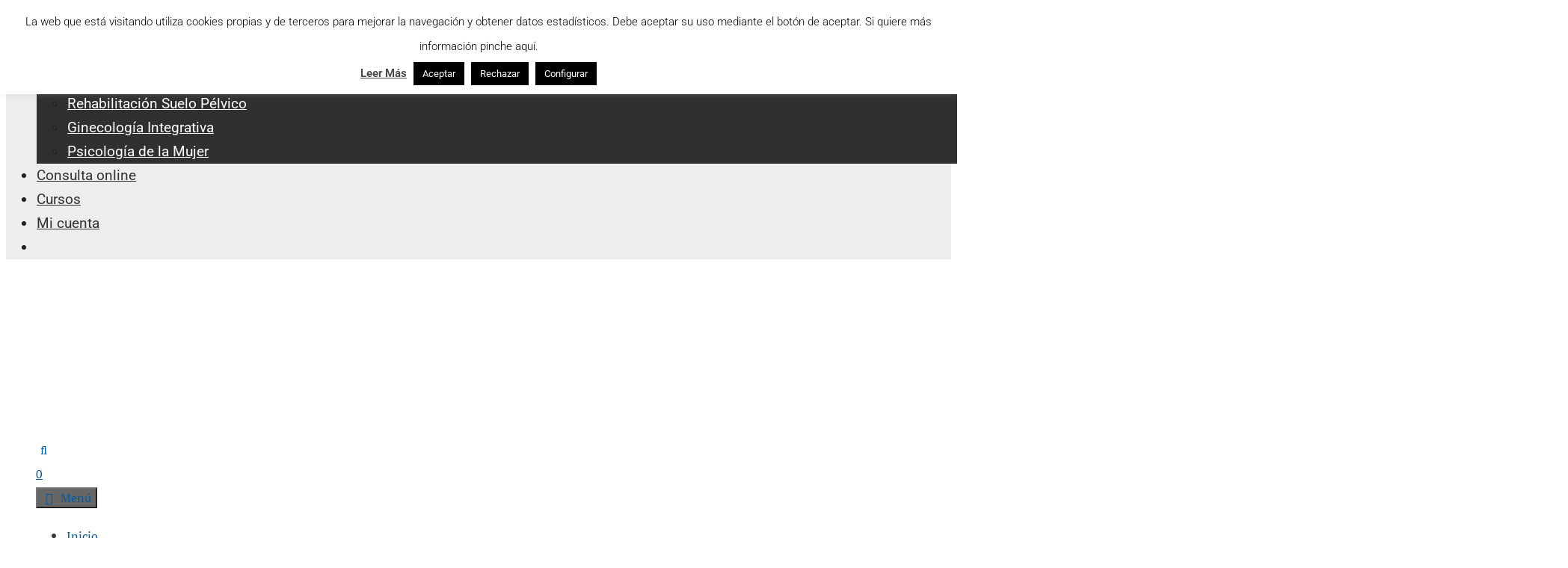

--- FILE ---
content_type: text/html; charset=UTF-8
request_url: https://www.gomezroig.com/aborto-de-repeticion/
body_size: 31860
content:
<!DOCTYPE html>
<html lang="es">
<head>
	<meta charset="UTF-8">
	<meta name='robots' content='index, follow, max-image-preview:large, max-snippet:-1, max-video-preview:-1' />
<meta name="uri-translation" content="on" /><link rel="alternate" hreflang="es" href="https://www.gomezroig.com/aborto-de-repeticion/" />
<link rel="alternate" hreflang="en" href="https://www.gomezroig.com/en/aborto-de-repeticion/" />
<meta name="viewport" content="width=device-width, initial-scale=1">
	<!-- This site is optimized with the Yoast SEO plugin v26.7 - https://yoast.com/wordpress/plugins/seo/ -->
	<title>Abortos de Repetición - Instituto Ginecológico Dra. Gómez Roig</title>
	<meta name="description" content="Todo lo que debes saber sobre los Abortos de Repetición. Causas y posibles tratamientos en el Instituto Ginecológico de la Dra. Gómez Roig." />
	<link rel="canonical" href="https://www.gomezroig.com/aborto-de-repeticion/" />
	<meta property="og:locale" content="es_ES" />
	<meta property="og:type" content="article" />
	<meta property="og:title" content="Abortos de Repetición - Instituto Ginecológico Dra. Gómez Roig" />
	<meta property="og:description" content="Todo lo que debes saber sobre los Abortos de Repetición. Causas y posibles tratamientos en el Instituto Ginecológico de la Dra. Gómez Roig." />
	<meta property="og:url" content="https://www.gomezroig.com/aborto-de-repeticion/" />
	<meta property="og:site_name" content="Gomez Roig" />
	<meta property="article:modified_time" content="2020-10-13T15:37:02+00:00" />
	<meta property="og:image" content="https://www.gomezroig.com/wp-content/uploads/2019/06/Abortos-de-repetición.jpg" />
	<meta property="og:image:width" content="1000" />
	<meta property="og:image:height" content="500" />
	<meta property="og:image:type" content="image/jpeg" />
	<meta name="twitter:card" content="summary_large_image" />
	<meta name="twitter:label1" content="Tiempo de lectura" />
	<meta name="twitter:data1" content="7 minutos" />
	<script type="application/ld+json" class="yoast-schema-graph">{"@context":"https://schema.org","@graph":[{"@type":"WebPage","@id":"https://www.gomezroig.com/aborto-de-repeticion/","url":"https://www.gomezroig.com/aborto-de-repeticion/","name":"Abortos de Repetición - Instituto Ginecológico Dra. Gómez Roig","isPartOf":{"@id":"https://www.gomezroig.com/#website"},"primaryImageOfPage":{"@id":"https://www.gomezroig.com/aborto-de-repeticion/#primaryimage"},"image":{"@id":"https://www.gomezroig.com/aborto-de-repeticion/#primaryimage"},"thumbnailUrl":"https://www.gomezroig.com/wp-content/uploads/2019/06/Abortos-de-repetición.jpg","datePublished":"2019-02-05T14:40:24+00:00","dateModified":"2020-10-13T15:37:02+00:00","description":"Todo lo que debes saber sobre los Abortos de Repetición. Causas y posibles tratamientos en el Instituto Ginecológico de la Dra. Gómez Roig.","breadcrumb":{"@id":"https://www.gomezroig.com/aborto-de-repeticion/#breadcrumb"},"inLanguage":"es","potentialAction":[{"@type":"ReadAction","target":["https://www.gomezroig.com/aborto-de-repeticion/"]}]},{"@type":"ImageObject","inLanguage":"es","@id":"https://www.gomezroig.com/aborto-de-repeticion/#primaryimage","url":"https://www.gomezroig.com/wp-content/uploads/2019/06/Abortos-de-repetición.jpg","contentUrl":"https://www.gomezroig.com/wp-content/uploads/2019/06/Abortos-de-repetición.jpg","width":1000,"height":500,"caption":"Abortos de repetición"},{"@type":"BreadcrumbList","@id":"https://www.gomezroig.com/aborto-de-repeticion/#breadcrumb","itemListElement":[{"@type":"ListItem","position":1,"name":"Portada","item":"https://www.gomezroig.com/"},{"@type":"ListItem","position":2,"name":"Abortos de Repetición"}]},{"@type":"WebSite","@id":"https://www.gomezroig.com/#website","url":"https://www.gomezroig.com/","name":"Gomez Roig","description":"Salud de la mujer","publisher":{"@id":"https://www.gomezroig.com/#organization"},"potentialAction":[{"@type":"SearchAction","target":{"@type":"EntryPoint","urlTemplate":"https://www.gomezroig.com/?s={search_term_string}"},"query-input":{"@type":"PropertyValueSpecification","valueRequired":true,"valueName":"search_term_string"}}],"inLanguage":"es"},{"@type":"Organization","@id":"https://www.gomezroig.com/#organization","name":"Gomez Roig","url":"https://www.gomezroig.com/","logo":{"@type":"ImageObject","inLanguage":"es","@id":"https://www.gomezroig.com/#/schema/logo/image/","url":"https://www.gomezroig.com/wp-content/uploads/2020/06/cropped-Gomez-Roig-1.png","contentUrl":"https://www.gomezroig.com/wp-content/uploads/2020/06/cropped-Gomez-Roig-1.png","width":189,"height":59,"caption":"Gomez Roig"},"image":{"@id":"https://www.gomezroig.com/#/schema/logo/image/"}}]}</script>
	<!-- / Yoast SEO plugin. -->


<link href='https://fonts.gstatic.com' crossorigin rel='preconnect' />
<link href='https://fonts.googleapis.com' crossorigin rel='preconnect' />
<link rel="alternate" type="application/rss+xml" title="Gomez Roig &raquo; Feed" href="https://www.gomezroig.com/feed/" />
<link rel="alternate" type="application/rss+xml" title="Gomez Roig &raquo; Feed de los comentarios" href="https://www.gomezroig.com/comments/feed/" />
<link rel="alternate" title="oEmbed (JSON)" type="application/json+oembed" href="https://www.gomezroig.com/wp-json/oembed/1.0/embed?url=https%3A%2F%2Fwww.gomezroig.com%2Faborto-de-repeticion%2F" />
<link rel="alternate" title="oEmbed (XML)" type="text/xml+oembed" href="https://www.gomezroig.com/wp-json/oembed/1.0/embed?url=https%3A%2F%2Fwww.gomezroig.com%2Faborto-de-repeticion%2F&#038;format=xml" />
<style id='wp-img-auto-sizes-contain-inline-css'>
img:is([sizes=auto i],[sizes^="auto," i]){contain-intrinsic-size:3000px 1500px}
/*# sourceURL=wp-img-auto-sizes-contain-inline-css */
</style>
<link rel='stylesheet' id='generate-fonts-css' href='//fonts.googleapis.com/css?family=Roboto:100,100italic,300,300italic,regular,italic,500,500italic,700,700italic,900,900italic|PT+Serif:regular,italic,700,700italic' media='all' />
<style id='wp-emoji-styles-inline-css'>

	img.wp-smiley, img.emoji {
		display: inline !important;
		border: none !important;
		box-shadow: none !important;
		height: 1em !important;
		width: 1em !important;
		margin: 0 0.07em !important;
		vertical-align: -0.1em !important;
		background: none !important;
		padding: 0 !important;
	}
/*# sourceURL=wp-emoji-styles-inline-css */
</style>
<style id='classic-theme-styles-inline-css'>
/*! This file is auto-generated */
.wp-block-button__link{color:#fff;background-color:#32373c;border-radius:9999px;box-shadow:none;text-decoration:none;padding:calc(.667em + 2px) calc(1.333em + 2px);font-size:1.125em}.wp-block-file__button{background:#32373c;color:#fff;text-decoration:none}
/*# sourceURL=/wp-includes/css/classic-themes.min.css */
</style>
<style id='pdfemb-pdf-embedder-viewer-style-inline-css'>
.wp-block-pdfemb-pdf-embedder-viewer{max-width:none}

/*# sourceURL=https://www.gomezroig.com/wp-content/plugins/pdf-embedder/block/build/style-index.css */
</style>
<style id='global-styles-inline-css'>
:root{--wp--preset--aspect-ratio--square: 1;--wp--preset--aspect-ratio--4-3: 4/3;--wp--preset--aspect-ratio--3-4: 3/4;--wp--preset--aspect-ratio--3-2: 3/2;--wp--preset--aspect-ratio--2-3: 2/3;--wp--preset--aspect-ratio--16-9: 16/9;--wp--preset--aspect-ratio--9-16: 9/16;--wp--preset--color--black: #000000;--wp--preset--color--cyan-bluish-gray: #abb8c3;--wp--preset--color--white: #ffffff;--wp--preset--color--pale-pink: #f78da7;--wp--preset--color--vivid-red: #cf2e2e;--wp--preset--color--luminous-vivid-orange: #ff6900;--wp--preset--color--luminous-vivid-amber: #fcb900;--wp--preset--color--light-green-cyan: #7bdcb5;--wp--preset--color--vivid-green-cyan: #00d084;--wp--preset--color--pale-cyan-blue: #8ed1fc;--wp--preset--color--vivid-cyan-blue: #0693e3;--wp--preset--color--vivid-purple: #9b51e0;--wp--preset--color--contrast: var(--contrast);--wp--preset--color--contrast-2: var(--contrast-2);--wp--preset--color--contrast-3: var(--contrast-3);--wp--preset--color--base: var(--base);--wp--preset--color--base-2: var(--base-2);--wp--preset--color--base-3: var(--base-3);--wp--preset--color--accent: var(--accent);--wp--preset--gradient--vivid-cyan-blue-to-vivid-purple: linear-gradient(135deg,rgb(6,147,227) 0%,rgb(155,81,224) 100%);--wp--preset--gradient--light-green-cyan-to-vivid-green-cyan: linear-gradient(135deg,rgb(122,220,180) 0%,rgb(0,208,130) 100%);--wp--preset--gradient--luminous-vivid-amber-to-luminous-vivid-orange: linear-gradient(135deg,rgb(252,185,0) 0%,rgb(255,105,0) 100%);--wp--preset--gradient--luminous-vivid-orange-to-vivid-red: linear-gradient(135deg,rgb(255,105,0) 0%,rgb(207,46,46) 100%);--wp--preset--gradient--very-light-gray-to-cyan-bluish-gray: linear-gradient(135deg,rgb(238,238,238) 0%,rgb(169,184,195) 100%);--wp--preset--gradient--cool-to-warm-spectrum: linear-gradient(135deg,rgb(74,234,220) 0%,rgb(151,120,209) 20%,rgb(207,42,186) 40%,rgb(238,44,130) 60%,rgb(251,105,98) 80%,rgb(254,248,76) 100%);--wp--preset--gradient--blush-light-purple: linear-gradient(135deg,rgb(255,206,236) 0%,rgb(152,150,240) 100%);--wp--preset--gradient--blush-bordeaux: linear-gradient(135deg,rgb(254,205,165) 0%,rgb(254,45,45) 50%,rgb(107,0,62) 100%);--wp--preset--gradient--luminous-dusk: linear-gradient(135deg,rgb(255,203,112) 0%,rgb(199,81,192) 50%,rgb(65,88,208) 100%);--wp--preset--gradient--pale-ocean: linear-gradient(135deg,rgb(255,245,203) 0%,rgb(182,227,212) 50%,rgb(51,167,181) 100%);--wp--preset--gradient--electric-grass: linear-gradient(135deg,rgb(202,248,128) 0%,rgb(113,206,126) 100%);--wp--preset--gradient--midnight: linear-gradient(135deg,rgb(2,3,129) 0%,rgb(40,116,252) 100%);--wp--preset--font-size--small: 13px;--wp--preset--font-size--medium: 20px;--wp--preset--font-size--large: 36px;--wp--preset--font-size--x-large: 42px;--wp--preset--spacing--20: 0.44rem;--wp--preset--spacing--30: 0.67rem;--wp--preset--spacing--40: 1rem;--wp--preset--spacing--50: 1.5rem;--wp--preset--spacing--60: 2.25rem;--wp--preset--spacing--70: 3.38rem;--wp--preset--spacing--80: 5.06rem;--wp--preset--shadow--natural: 6px 6px 9px rgba(0, 0, 0, 0.2);--wp--preset--shadow--deep: 12px 12px 50px rgba(0, 0, 0, 0.4);--wp--preset--shadow--sharp: 6px 6px 0px rgba(0, 0, 0, 0.2);--wp--preset--shadow--outlined: 6px 6px 0px -3px rgb(255, 255, 255), 6px 6px rgb(0, 0, 0);--wp--preset--shadow--crisp: 6px 6px 0px rgb(0, 0, 0);}:where(.is-layout-flex){gap: 0.5em;}:where(.is-layout-grid){gap: 0.5em;}body .is-layout-flex{display: flex;}.is-layout-flex{flex-wrap: wrap;align-items: center;}.is-layout-flex > :is(*, div){margin: 0;}body .is-layout-grid{display: grid;}.is-layout-grid > :is(*, div){margin: 0;}:where(.wp-block-columns.is-layout-flex){gap: 2em;}:where(.wp-block-columns.is-layout-grid){gap: 2em;}:where(.wp-block-post-template.is-layout-flex){gap: 1.25em;}:where(.wp-block-post-template.is-layout-grid){gap: 1.25em;}.has-black-color{color: var(--wp--preset--color--black) !important;}.has-cyan-bluish-gray-color{color: var(--wp--preset--color--cyan-bluish-gray) !important;}.has-white-color{color: var(--wp--preset--color--white) !important;}.has-pale-pink-color{color: var(--wp--preset--color--pale-pink) !important;}.has-vivid-red-color{color: var(--wp--preset--color--vivid-red) !important;}.has-luminous-vivid-orange-color{color: var(--wp--preset--color--luminous-vivid-orange) !important;}.has-luminous-vivid-amber-color{color: var(--wp--preset--color--luminous-vivid-amber) !important;}.has-light-green-cyan-color{color: var(--wp--preset--color--light-green-cyan) !important;}.has-vivid-green-cyan-color{color: var(--wp--preset--color--vivid-green-cyan) !important;}.has-pale-cyan-blue-color{color: var(--wp--preset--color--pale-cyan-blue) !important;}.has-vivid-cyan-blue-color{color: var(--wp--preset--color--vivid-cyan-blue) !important;}.has-vivid-purple-color{color: var(--wp--preset--color--vivid-purple) !important;}.has-black-background-color{background-color: var(--wp--preset--color--black) !important;}.has-cyan-bluish-gray-background-color{background-color: var(--wp--preset--color--cyan-bluish-gray) !important;}.has-white-background-color{background-color: var(--wp--preset--color--white) !important;}.has-pale-pink-background-color{background-color: var(--wp--preset--color--pale-pink) !important;}.has-vivid-red-background-color{background-color: var(--wp--preset--color--vivid-red) !important;}.has-luminous-vivid-orange-background-color{background-color: var(--wp--preset--color--luminous-vivid-orange) !important;}.has-luminous-vivid-amber-background-color{background-color: var(--wp--preset--color--luminous-vivid-amber) !important;}.has-light-green-cyan-background-color{background-color: var(--wp--preset--color--light-green-cyan) !important;}.has-vivid-green-cyan-background-color{background-color: var(--wp--preset--color--vivid-green-cyan) !important;}.has-pale-cyan-blue-background-color{background-color: var(--wp--preset--color--pale-cyan-blue) !important;}.has-vivid-cyan-blue-background-color{background-color: var(--wp--preset--color--vivid-cyan-blue) !important;}.has-vivid-purple-background-color{background-color: var(--wp--preset--color--vivid-purple) !important;}.has-black-border-color{border-color: var(--wp--preset--color--black) !important;}.has-cyan-bluish-gray-border-color{border-color: var(--wp--preset--color--cyan-bluish-gray) !important;}.has-white-border-color{border-color: var(--wp--preset--color--white) !important;}.has-pale-pink-border-color{border-color: var(--wp--preset--color--pale-pink) !important;}.has-vivid-red-border-color{border-color: var(--wp--preset--color--vivid-red) !important;}.has-luminous-vivid-orange-border-color{border-color: var(--wp--preset--color--luminous-vivid-orange) !important;}.has-luminous-vivid-amber-border-color{border-color: var(--wp--preset--color--luminous-vivid-amber) !important;}.has-light-green-cyan-border-color{border-color: var(--wp--preset--color--light-green-cyan) !important;}.has-vivid-green-cyan-border-color{border-color: var(--wp--preset--color--vivid-green-cyan) !important;}.has-pale-cyan-blue-border-color{border-color: var(--wp--preset--color--pale-cyan-blue) !important;}.has-vivid-cyan-blue-border-color{border-color: var(--wp--preset--color--vivid-cyan-blue) !important;}.has-vivid-purple-border-color{border-color: var(--wp--preset--color--vivid-purple) !important;}.has-vivid-cyan-blue-to-vivid-purple-gradient-background{background: var(--wp--preset--gradient--vivid-cyan-blue-to-vivid-purple) !important;}.has-light-green-cyan-to-vivid-green-cyan-gradient-background{background: var(--wp--preset--gradient--light-green-cyan-to-vivid-green-cyan) !important;}.has-luminous-vivid-amber-to-luminous-vivid-orange-gradient-background{background: var(--wp--preset--gradient--luminous-vivid-amber-to-luminous-vivid-orange) !important;}.has-luminous-vivid-orange-to-vivid-red-gradient-background{background: var(--wp--preset--gradient--luminous-vivid-orange-to-vivid-red) !important;}.has-very-light-gray-to-cyan-bluish-gray-gradient-background{background: var(--wp--preset--gradient--very-light-gray-to-cyan-bluish-gray) !important;}.has-cool-to-warm-spectrum-gradient-background{background: var(--wp--preset--gradient--cool-to-warm-spectrum) !important;}.has-blush-light-purple-gradient-background{background: var(--wp--preset--gradient--blush-light-purple) !important;}.has-blush-bordeaux-gradient-background{background: var(--wp--preset--gradient--blush-bordeaux) !important;}.has-luminous-dusk-gradient-background{background: var(--wp--preset--gradient--luminous-dusk) !important;}.has-pale-ocean-gradient-background{background: var(--wp--preset--gradient--pale-ocean) !important;}.has-electric-grass-gradient-background{background: var(--wp--preset--gradient--electric-grass) !important;}.has-midnight-gradient-background{background: var(--wp--preset--gradient--midnight) !important;}.has-small-font-size{font-size: var(--wp--preset--font-size--small) !important;}.has-medium-font-size{font-size: var(--wp--preset--font-size--medium) !important;}.has-large-font-size{font-size: var(--wp--preset--font-size--large) !important;}.has-x-large-font-size{font-size: var(--wp--preset--font-size--x-large) !important;}
:where(.wp-block-post-template.is-layout-flex){gap: 1.25em;}:where(.wp-block-post-template.is-layout-grid){gap: 1.25em;}
:where(.wp-block-term-template.is-layout-flex){gap: 1.25em;}:where(.wp-block-term-template.is-layout-grid){gap: 1.25em;}
:where(.wp-block-columns.is-layout-flex){gap: 2em;}:where(.wp-block-columns.is-layout-grid){gap: 2em;}
:root :where(.wp-block-pullquote){font-size: 1.5em;line-height: 1.6;}
/*# sourceURL=global-styles-inline-css */
</style>
<link data-minify="1" rel='stylesheet' id='cookie-law-info-css' href='https://www.gomezroig.com/wp-content/cache/min/1/wp-content/plugins/cookie-law-info/legacy/public/css/cookie-law-info-public.css?ver=1769021057' media='all' />
<link data-minify="1" rel='stylesheet' id='cookie-law-info-gdpr-css' href='https://www.gomezroig.com/wp-content/cache/min/1/wp-content/plugins/cookie-law-info/legacy/public/css/cookie-law-info-gdpr.css?ver=1769021057' media='all' />
<link data-minify="1" rel='stylesheet' id='mejorcluster-css' href='https://www.gomezroig.com/wp-content/cache/min/1/wp-content/plugins/mejorcluster/public/css/mejorcluster.css?ver=1769021057' media='all' />
<link data-minify="1" rel='stylesheet' id='woocommerce-layout-css' href='https://www.gomezroig.com/wp-content/cache/min/1/wp-content/plugins/woocommerce/assets/css/woocommerce-layout.css?ver=1769021057' media='all' />
<link data-minify="1" rel='stylesheet' id='woocommerce-smallscreen-css' href='https://www.gomezroig.com/wp-content/cache/min/1/wp-content/plugins/woocommerce/assets/css/woocommerce-smallscreen.css?ver=1769021057' media='only screen and (max-width: 768px)' />
<link data-minify="1" rel='stylesheet' id='woocommerce-general-css' href='https://www.gomezroig.com/wp-content/cache/min/1/wp-content/plugins/woocommerce/assets/css/woocommerce.css?ver=1769021057' media='all' />
<style id='woocommerce-inline-inline-css'>
.woocommerce form .form-row .required { visibility: visible; }
/*# sourceURL=woocommerce-inline-inline-css */
</style>
<link rel='stylesheet' id='generate-style-grid-css' href='https://www.gomezroig.com/wp-content/themes/generatepress/assets/css/unsemantic-grid.min.css?ver=1.0.1594379633' media='all' />
<link rel='stylesheet' id='chld_thm_cfg_parent-css' href='https://www.gomezroig.com/wp-content/themes/generatepress/style.css?ver=1.0.1594379633' media='all' />
<link rel='stylesheet' id='generate-style-css' href='https://www.gomezroig.com/wp-content/themes/generatepress/assets/css/style.min.css?ver=1.0.1594379633' media='all' />
<style id='generate-style-inline-css'>
body{background-color:#ffffff;color:#0c0000;}a{color:#1e73be;}a:hover, a:focus, a:active{color:#000000;}body .grid-container{max-width:1285px;}.wp-block-group__inner-container{max-width:1285px;margin-left:auto;margin-right:auto;}@media (max-width: 630px) and (min-width: 769px){.inside-header{display:flex;flex-direction:column;align-items:center;}.site-logo, .site-branding{margin-bottom:1.5em;}#site-navigation{margin:0 auto;}.header-widget{margin-top:1.5em;}}.navigation-search{position:absolute;left:-99999px;pointer-events:none;visibility:hidden;z-index:20;width:100%;top:0;transition:opacity 100ms ease-in-out;opacity:0;}.navigation-search.nav-search-active{left:0;right:0;pointer-events:auto;visibility:visible;opacity:1;}.navigation-search input[type="search"]{outline:0;border:0;vertical-align:bottom;line-height:1;opacity:0.9;width:100%;z-index:20;border-radius:0;-webkit-appearance:none;height:60px;}.navigation-search input::-ms-clear{display:none;width:0;height:0;}.navigation-search input::-ms-reveal{display:none;width:0;height:0;}.navigation-search input::-webkit-search-decoration, .navigation-search input::-webkit-search-cancel-button, .navigation-search input::-webkit-search-results-button, .navigation-search input::-webkit-search-results-decoration{display:none;}.main-navigation li.search-item{z-index:21;}li.search-item.active{transition:opacity 100ms ease-in-out;}.nav-left-sidebar .main-navigation li.search-item.active,.nav-right-sidebar .main-navigation li.search-item.active{width:auto;display:inline-block;float:right;}.gen-sidebar-nav .navigation-search{top:auto;bottom:0;}:root{--contrast:#222222;--contrast-2:#575760;--contrast-3:#b2b2be;--base:#f0f0f0;--base-2:#f7f8f9;--base-3:#ffffff;--accent:#1e73be;}:root .has-contrast-color{color:var(--contrast);}:root .has-contrast-background-color{background-color:var(--contrast);}:root .has-contrast-2-color{color:var(--contrast-2);}:root .has-contrast-2-background-color{background-color:var(--contrast-2);}:root .has-contrast-3-color{color:var(--contrast-3);}:root .has-contrast-3-background-color{background-color:var(--contrast-3);}:root .has-base-color{color:var(--base);}:root .has-base-background-color{background-color:var(--base);}:root .has-base-2-color{color:var(--base-2);}:root .has-base-2-background-color{background-color:var(--base-2);}:root .has-base-3-color{color:var(--base-3);}:root .has-base-3-background-color{background-color:var(--base-3);}:root .has-accent-color{color:var(--accent);}:root .has-accent-background-color{background-color:var(--accent);}body, button, input, select, textarea{font-family:"Roboto", sans-serif;}body{line-height:1.6;}.entry-content > [class*="wp-block-"]:not(:last-child):not(.wp-block-heading){margin-bottom:1.5em;}.main-title{font-size:45px;}.main-navigation a, .menu-toggle{font-family:"PT Serif", serif;font-size:16px;}.main-navigation .main-nav ul ul li a{font-size:15px;}.sidebar .widget, .footer-widgets .widget{font-size:17px;}h1{font-family:"PT Serif", serif;font-weight:600;font-size:61px;line-height:1.8em;margin-bottom:24px;}h2{font-family:"PT Serif", serif;font-weight:700;font-size:30px;line-height:1.4em;margin-bottom:25px;}h3{font-family:"PT Serif", serif;font-weight:700;font-size:28px;line-height:3.2em;margin-bottom:21px;}h4{font-family:"PT Serif", serif;font-size:inherit;}h5{font-size:inherit;}@media (max-width:768px){.main-title{font-size:30px;}h1{font-size:30px;}h2{font-size:25px;}}.top-bar{background-color:#636363;color:#ffffff;}.top-bar a{color:#ffffff;}.top-bar a:hover{color:#303030;}.site-header{background-color:#ffffff;color:#3a3a3a;}.site-header a{color:#3a3a3a;}.main-title a,.main-title a:hover{color:#222222;}.site-description{color:#757575;}.mobile-menu-control-wrapper .menu-toggle,.mobile-menu-control-wrapper .menu-toggle:hover,.mobile-menu-control-wrapper .menu-toggle:focus,.has-inline-mobile-toggle #site-navigation.toggled{background-color:rgba(0, 0, 0, 0.02);}.main-navigation,.main-navigation ul ul{background-color:#ffffff;}.main-navigation .main-nav ul li a, .main-navigation .menu-toggle, .main-navigation .menu-bar-items{color:#035a9e;}.main-navigation .main-nav ul li:not([class*="current-menu-"]):hover > a, .main-navigation .main-nav ul li:not([class*="current-menu-"]):focus > a, .main-navigation .main-nav ul li.sfHover:not([class*="current-menu-"]) > a, .main-navigation .menu-bar-item:hover > a, .main-navigation .menu-bar-item.sfHover > a{color:#035a9e;background-color:#ffffff;}button.menu-toggle:hover,button.menu-toggle:focus,.main-navigation .mobile-bar-items a,.main-navigation .mobile-bar-items a:hover,.main-navigation .mobile-bar-items a:focus{color:#035a9e;}.main-navigation .main-nav ul li[class*="current-menu-"] > a{color:#ffffff;background-color:#035a9e;}.navigation-search input[type="search"],.navigation-search input[type="search"]:active, .navigation-search input[type="search"]:focus, .main-navigation .main-nav ul li.search-item.active > a, .main-navigation .menu-bar-items .search-item.active > a{color:#035a9e;background-color:#ffffff;}.main-navigation ul ul{background-color:#ffffff;}.main-navigation .main-nav ul ul li a{color:#035a9e;}.main-navigation .main-nav ul ul li:not([class*="current-menu-"]):hover > a,.main-navigation .main-nav ul ul li:not([class*="current-menu-"]):focus > a, .main-navigation .main-nav ul ul li.sfHover:not([class*="current-menu-"]) > a{color:#035a9e;background-color:#ffffff;}.main-navigation .main-nav ul ul li[class*="current-menu-"] > a{color:#bbd2e8;background-color:#035a9e;}.separate-containers .inside-article, .separate-containers .comments-area, .separate-containers .page-header, .one-container .container, .separate-containers .paging-navigation, .inside-page-header{background-color:#ffffff;}.entry-meta{color:#595959;}.entry-meta a{color:#595959;}.entry-meta a:hover{color:#1e73be;}h1{color:#1c72a3;}h2{color:#1c72a3;}h3{color:#1c72a3;}h4{color:#1c72a3;}h5{color:#1c72a3;}.sidebar .widget{background-color:#ffffff;}.sidebar .widget .widget-title{color:#000000;}.footer-widgets{background-color:#e8e8e8;}.footer-widgets .widget-title{color:#000000;}.site-info{color:#ffffff;background-color:#222222;}.site-info a{color:#ffffff;}.site-info a:hover{color:#606060;}.footer-bar .widget_nav_menu .current-menu-item a{color:#606060;}input[type="text"],input[type="email"],input[type="url"],input[type="password"],input[type="search"],input[type="tel"],input[type="number"],textarea,select{color:#666666;background-color:#fafafa;border-color:#cccccc;}input[type="text"]:focus,input[type="email"]:focus,input[type="url"]:focus,input[type="password"]:focus,input[type="search"]:focus,input[type="tel"]:focus,input[type="number"]:focus,textarea:focus,select:focus{color:#666666;background-color:#ffffff;border-color:#bfbfbf;}button,html input[type="button"],input[type="reset"],input[type="submit"],a.button,a.wp-block-button__link:not(.has-background){color:#ffffff;background-color:#666666;}button:hover,html input[type="button"]:hover,input[type="reset"]:hover,input[type="submit"]:hover,a.button:hover,button:focus,html input[type="button"]:focus,input[type="reset"]:focus,input[type="submit"]:focus,a.button:focus,a.wp-block-button__link:not(.has-background):active,a.wp-block-button__link:not(.has-background):focus,a.wp-block-button__link:not(.has-background):hover{color:#ffffff;background-color:#3f3f3f;}a.generate-back-to-top{background-color:rgba( 0,0,0,0.4 );color:#ffffff;}a.generate-back-to-top:hover,a.generate-back-to-top:focus{background-color:rgba( 0,0,0,0.6 );color:#ffffff;}:root{--gp-search-modal-bg-color:var(--base-3);--gp-search-modal-text-color:var(--contrast);--gp-search-modal-overlay-bg-color:rgba(0,0,0,0.2);}@media (max-width:768px){.main-navigation .menu-bar-item:hover > a, .main-navigation .menu-bar-item.sfHover > a{background:none;color:#035a9e;}}.inside-top-bar{padding:10px;}.inside-header{padding:40px;}.site-main .wp-block-group__inner-container{padding:40px;}.entry-content .alignwide, body:not(.no-sidebar) .entry-content .alignfull{margin-left:-40px;width:calc(100% + 80px);max-width:calc(100% + 80px);}.rtl .menu-item-has-children .dropdown-menu-toggle{padding-left:20px;}.rtl .main-navigation .main-nav ul li.menu-item-has-children > a{padding-right:20px;}.site-info{padding:20px;}@media (max-width:768px){.separate-containers .inside-article, .separate-containers .comments-area, .separate-containers .page-header, .separate-containers .paging-navigation, .one-container .site-content, .inside-page-header{padding:30px;}.site-main .wp-block-group__inner-container{padding:30px;}.site-info{padding-right:10px;padding-left:10px;}.entry-content .alignwide, body:not(.no-sidebar) .entry-content .alignfull{margin-left:-30px;width:calc(100% + 60px);max-width:calc(100% + 60px);}}.one-container .sidebar .widget{padding:0px;}/* End cached CSS */@media (max-width:768px){.main-navigation .menu-toggle,.main-navigation .mobile-bar-items,.sidebar-nav-mobile:not(#sticky-placeholder){display:block;}.main-navigation ul,.gen-sidebar-nav{display:none;}[class*="nav-float-"] .site-header .inside-header > *{float:none;clear:both;}}
.dynamic-author-image-rounded{border-radius:100%;}.dynamic-featured-image, .dynamic-author-image{vertical-align:middle;}.one-container.blog .dynamic-content-template:not(:last-child), .one-container.archive .dynamic-content-template:not(:last-child){padding-bottom:0px;}.dynamic-entry-excerpt > p:last-child{margin-bottom:0px;}
h1.entry-title{line-height:1.2em;}
/*# sourceURL=generate-style-inline-css */
</style>
<link rel='stylesheet' id='generate-mobile-style-css' href='https://www.gomezroig.com/wp-content/themes/generatepress/assets/css/mobile.min.css?ver=1.0.1594379633' media='all' />
<link data-minify="1" rel='stylesheet' id='generate-font-icons-css' href='https://www.gomezroig.com/wp-content/cache/min/1/wp-content/themes/generatepress/assets/css/components/font-icons.min.css?ver=1769021057' media='all' />
<link rel='stylesheet' id='generate-child-css' href='https://www.gomezroig.com/wp-content/themes/gomezroig/style.css?ver=1.0.1594379633' media='all' />
<link data-minify="1" rel='stylesheet' id='elementor-icons-css' href='https://www.gomezroig.com/wp-content/cache/min/1/wp-content/plugins/elementor/assets/lib/eicons/css/elementor-icons.min.css?ver=1769021057' media='all' />
<link rel='stylesheet' id='elementor-frontend-css' href='https://www.gomezroig.com/wp-content/plugins/elementor/assets/css/frontend.min.css?ver=1.0.1594379633' media='all' />
<link rel='stylesheet' id='elementor-post-4193-css' href='https://www.gomezroig.com/wp-content/uploads/elementor/css/post-4193.css?ver=1.0.1594379633' media='all' />
<link rel='stylesheet' id='widget-image-css' href='https://www.gomezroig.com/wp-content/plugins/elementor/assets/css/widget-image.min.css?ver=1.0.1594379633' media='all' />
<link rel='stylesheet' id='widget-heading-css' href='https://www.gomezroig.com/wp-content/plugins/elementor/assets/css/widget-heading.min.css?ver=1.0.1594379633' media='all' />
<link rel='stylesheet' id='elementor-post-1809-css' href='https://www.gomezroig.com/wp-content/uploads/elementor/css/post-1809.css?ver=1.0.1594379633' media='all' />
<link rel='stylesheet' id='generate-blog-images-css' href='https://www.gomezroig.com/wp-content/plugins/gp-premium/blog/functions/css/featured-images.min.css?ver=1.0.1594379633' media='all' />
<link rel='stylesheet' id='generate-secondary-nav-css' href='https://www.gomezroig.com/wp-content/plugins/gp-premium/secondary-nav/functions/css/style.min.css?ver=1.0.1594379633' media='all' />
<style id='generate-secondary-nav-inline-css'>
.secondary-navigation{background-color:#ededed;}.secondary-navigation .main-nav ul li a,.secondary-navigation .menu-toggle,.secondary-menu-bar-items .menu-bar-item > a{color:#303030;}.secondary-navigation .secondary-menu-bar-items{color:#303030;}button.secondary-menu-toggle:hover,button.secondary-menu-toggle:focus{color:#303030;}.widget-area .secondary-navigation{margin-bottom:20px;}.secondary-navigation ul ul{background-color:#303030;top:auto;}.secondary-navigation .main-nav ul ul li a{color:#ffffff;}.secondary-navigation .main-nav ul li:not([class*="current-menu-"]):hover > a, .secondary-navigation .main-nav ul li:not([class*="current-menu-"]):focus > a, .secondary-navigation .main-nav ul li.sfHover:not([class*="current-menu-"]) > a, .secondary-menu-bar-items .menu-bar-item:hover > a{color:#ffffff;background-color:#303030;}.secondary-navigation .main-nav ul ul li:not([class*="current-menu-"]):hover > a,.secondary-navigation .main-nav ul ul li:not([class*="current-menu-"]):focus > a,.secondary-navigation .main-nav ul ul li.sfHover:not([class*="current-menu-"]) > a{color:#ffffff;background-color:#474747;}.secondary-navigation .main-nav ul li[class*="current-menu-"] > a{color:#222222;background-color:#ffffff;}.secondary-navigation .main-nav ul ul li[class*="current-menu-"] > a{color:#ffffff;background-color:#474747;}@media (max-width:768px) {.secondary-menu-bar-items .menu-bar-item:hover > a{background: none;color: #303030;}}
/*# sourceURL=generate-secondary-nav-inline-css */
</style>
<link rel='stylesheet' id='generate-secondary-nav-mobile-css' href='https://www.gomezroig.com/wp-content/plugins/gp-premium/secondary-nav/functions/css/style-mobile.min.css?ver=1.0.1594379633' media='all' />
<link rel='stylesheet' id='generate-woocommerce-css' href='https://www.gomezroig.com/wp-content/plugins/gp-premium/woocommerce/functions/css/woocommerce.min.css?ver=1.0.1594379633' media='all' />
<style id='generate-woocommerce-inline-css'>
.woocommerce ul.products li.product .woocommerce-LoopProduct-link h2, .woocommerce ul.products li.product .woocommerce-loop-category__title{font-weight:normal;text-transform:none;font-size:20px;}.woocommerce .up-sells ul.products li.product .woocommerce-LoopProduct-link h2, .woocommerce .cross-sells ul.products li.product .woocommerce-LoopProduct-link h2, .woocommerce .related ul.products li.product .woocommerce-LoopProduct-link h2{font-size:20px;}.woocommerce #respond input#submit, .woocommerce a.button, .woocommerce button.button, .woocommerce input.button{color:#ffffff;background-color:#666666;font-weight:normal;text-transform:none;}.woocommerce #respond input#submit:hover, .woocommerce a.button:hover, .woocommerce button.button:hover, .woocommerce input.button:hover{color:#ffffff;background-color:#3f3f3f;}.woocommerce #respond input#submit.alt, .woocommerce a.button.alt, .woocommerce button.button.alt, .woocommerce input.button.alt, .woocommerce #respond input#submit.alt.disabled, .woocommerce #respond input#submit.alt.disabled:hover, .woocommerce #respond input#submit.alt:disabled, .woocommerce #respond input#submit.alt:disabled:hover, .woocommerce #respond input#submit.alt:disabled[disabled], .woocommerce #respond input#submit.alt:disabled[disabled]:hover, .woocommerce a.button.alt.disabled, .woocommerce a.button.alt.disabled:hover, .woocommerce a.button.alt:disabled, .woocommerce a.button.alt:disabled:hover, .woocommerce a.button.alt:disabled[disabled], .woocommerce a.button.alt:disabled[disabled]:hover, .woocommerce button.button.alt.disabled, .woocommerce button.button.alt.disabled:hover, .woocommerce button.button.alt:disabled, .woocommerce button.button.alt:disabled:hover, .woocommerce button.button.alt:disabled[disabled], .woocommerce button.button.alt:disabled[disabled]:hover, .woocommerce input.button.alt.disabled, .woocommerce input.button.alt.disabled:hover, .woocommerce input.button.alt:disabled, .woocommerce input.button.alt:disabled:hover, .woocommerce input.button.alt:disabled[disabled], .woocommerce input.button.alt:disabled[disabled]:hover{color:#ffffff;background-color:#1e73be;}.woocommerce #respond input#submit.alt:hover, .woocommerce a.button.alt:hover, .woocommerce button.button.alt:hover, .woocommerce input.button.alt:hover{color:#ffffff;background-color:#377fbf;}.woocommerce .star-rating span:before, .woocommerce p.stars:hover a::before{color:#ffa200;}.woocommerce span.onsale{background-color:#222222;color:#ffffff;}.woocommerce ul.products li.product .price, .woocommerce div.product p.price{color:#222222;}.woocommerce div.product .woocommerce-tabs ul.tabs li a{color:#222222;}.woocommerce div.product .woocommerce-tabs ul.tabs li a:hover, .woocommerce div.product .woocommerce-tabs ul.tabs li.active a{color:#1e73be;}.woocommerce-message{background-color:#0b9444;color:#ffffff;}div.woocommerce-message a.button, div.woocommerce-message a.button:focus, div.woocommerce-message a.button:hover, div.woocommerce-message a, div.woocommerce-message a:focus, div.woocommerce-message a:hover{color:#ffffff;}.woocommerce-info{background-color:#1e73be;color:#ffffff;}div.woocommerce-info a.button, div.woocommerce-info a.button:focus, div.woocommerce-info a.button:hover, div.woocommerce-info a, div.woocommerce-info a:focus, div.woocommerce-info a:hover{color:#ffffff;}.woocommerce-error{background-color:#e8626d;color:#ffffff;}div.woocommerce-error a.button, div.woocommerce-error a.button:focus, div.woocommerce-error a.button:hover, div.woocommerce-error a, div.woocommerce-error a:focus, div.woocommerce-error a:hover{color:#ffffff;}.woocommerce-product-details__short-description{color:#0c0000;}#wc-mini-cart{background-color:#ffffff;color:#000000;}#wc-mini-cart a:not(.button), #wc-mini-cart a.remove{color:#000000;}#wc-mini-cart .button{color:#ffffff;}#wc-mini-cart .button:hover, #wc-mini-cart .button:focus, #wc-mini-cart .button:active{color:#ffffff;}.woocommerce #content div.product div.images, .woocommerce div.product div.images, .woocommerce-page #content div.product div.images, .woocommerce-page div.product div.images{width:35%;}.add-to-cart-panel{background-color:#ffffff;color:#000000;}.add-to-cart-panel a:not(.button){color:#000000;}.woocommerce .widget_price_filter .price_slider_wrapper .ui-widget-content{background-color:#dddddd;}.woocommerce .widget_price_filter .ui-slider .ui-slider-range, .woocommerce .widget_price_filter .ui-slider .ui-slider-handle{background-color:#666666;}.wc-columns-container .products, .woocommerce .related ul.products, .woocommerce .up-sells ul.products{grid-gap:50px;}@media (max-width: 1024px){.woocommerce .wc-columns-container.wc-tablet-columns-2 .products{-ms-grid-columns:(1fr)[2];grid-template-columns:repeat(2, 1fr);}.wc-related-upsell-tablet-columns-2 .related ul.products, .wc-related-upsell-tablet-columns-2 .up-sells ul.products{-ms-grid-columns:(1fr)[2];grid-template-columns:repeat(2, 1fr);}}@media (max-width:768px){.add-to-cart-panel .continue-shopping{background-color:#ffffff;}.woocommerce #content div.product div.images,.woocommerce div.product div.images,.woocommerce-page #content div.product div.images,.woocommerce-page div.product div.images{width:100%;}}@media (max-width:768px){.mobile-bar-items + .menu-toggle{text-align:left;}nav.toggled .main-nav li.wc-menu-item{display:none !important;}body.nav-search-enabled .wc-menu-cart-activated:not(#mobile-header) .mobile-bar-items{float:right;position:relative;}.nav-search-enabled .wc-menu-cart-activated:not(#mobile-header) .menu-toggle{float:left;width:auto;}.mobile-bar-items.wc-mobile-cart-items{z-index:1;}}
/*# sourceURL=generate-woocommerce-inline-css */
</style>
<link rel='stylesheet' id='generate-woocommerce-mobile-css' href='https://www.gomezroig.com/wp-content/plugins/gp-premium/woocommerce/functions/css/woocommerce-mobile.min.css?ver=1.0.1594379633' media='(max-width:768px)' />
<link data-minify="1" rel='stylesheet' id='gp-premium-icons-css' href='https://www.gomezroig.com/wp-content/cache/min/1/wp-content/plugins/gp-premium/general/icons/icons.min.css?ver=1769021057' media='all' />
<link data-minify="1" rel='stylesheet' id='call-now-button-modern-style-css' href='https://www.gomezroig.com/wp-content/cache/min/1/wp-content/plugins/call-now-button/resources/style/modern.css?ver=1769021057' media='all' />
<link data-minify="1" rel='stylesheet' id='elementor-gf-local-roboto-css' href='https://www.gomezroig.com/wp-content/cache/min/1/wp-content/uploads/elementor/google-fonts/css/roboto.css?ver=1769021057' media='all' />
<link data-minify="1" rel='stylesheet' id='elementor-gf-local-robotoslab-css' href='https://www.gomezroig.com/wp-content/cache/min/1/wp-content/uploads/elementor/google-fonts/css/robotoslab.css?ver=1769021058' media='all' />
<link data-minify="1" rel='stylesheet' id='elementor-gf-local-ptserif-css' href='https://www.gomezroig.com/wp-content/cache/min/1/wp-content/uploads/elementor/google-fonts/css/ptserif.css?ver=1769021058' media='all' />


<script id="cookie-law-info-js-extra">
var Cli_Data = {"nn_cookie_ids":[],"cookielist":[],"non_necessary_cookies":[],"ccpaEnabled":"","ccpaRegionBased":"","ccpaBarEnabled":"","strictlyEnabled":["necessary","obligatoire"],"ccpaType":"gdpr","js_blocking":"","custom_integration":"","triggerDomRefresh":"","secure_cookies":""};
var cli_cookiebar_settings = {"animate_speed_hide":"500","animate_speed_show":"500","background":"#fff","border":"#444","border_on":"","button_1_button_colour":"#000","button_1_button_hover":"#000000","button_1_link_colour":"#fff","button_1_as_button":"1","button_1_new_win":"","button_2_button_colour":"#333","button_2_button_hover":"#292929","button_2_link_colour":"#444","button_2_as_button":"","button_2_hidebar":"1","button_3_button_colour":"#000","button_3_button_hover":"#000000","button_3_link_colour":"#fff","button_3_as_button":"1","button_3_new_win":"","button_4_button_colour":"#000","button_4_button_hover":"#000000","button_4_link_colour":"#fff","button_4_as_button":"1","button_7_button_colour":"#61a229","button_7_button_hover":"#4e8221","button_7_link_colour":"#fff","button_7_as_button":"1","button_7_new_win":"","font_family":"inherit","header_fix":"1","notify_animate_hide":"1","notify_animate_show":"","notify_div_id":"#cookie-law-info-bar","notify_position_horizontal":"left","notify_position_vertical":"top","scroll_close":"","scroll_close_reload":"","accept_close_reload":"","reject_close_reload":"","showagain_tab":"","showagain_background":"#fff","showagain_border":"#000","showagain_div_id":"#cookie-law-info-again","showagain_x_position":"100px","text":"#000","show_once_yn":"","show_once":"50000","logging_on":"","as_popup":"","popup_overlay":"1","bar_heading_text":"","cookie_bar_as":"banner","popup_showagain_position":"bottom-right","widget_position":"left"};
var log_object = {"ajax_url":"https://www.gomezroig.com/wp-admin/admin-ajax.php"};
//# sourceURL=cookie-law-info-js-extra
</script>


<script id="wc-add-to-cart-js-extra">
var wc_add_to_cart_params = {"ajax_url":"/wp-admin/admin-ajax.php","wc_ajax_url":"/?wc-ajax=%%endpoint%%","i18n_view_cart":"Ver carrito","cart_url":"https://www.gomezroig.com/carrito/","is_cart":"","cart_redirect_after_add":"no","gt_translate_keys":["i18n_view_cart",{"key":"cart_url","format":"url"}]};
//# sourceURL=wc-add-to-cart-js-extra
</script>


<script id="woocommerce-js-extra">
var woocommerce_params = {"ajax_url":"/wp-admin/admin-ajax.php","wc_ajax_url":"/?wc-ajax=%%endpoint%%","i18n_password_show":"Mostrar contrase\u00f1a","i18n_password_hide":"Ocultar contrase\u00f1a"};
//# sourceURL=woocommerce-js-extra
</script>

<link rel="https://api.w.org/" href="https://www.gomezroig.com/wp-json/" /><link rel="alternate" title="JSON" type="application/json" href="https://www.gomezroig.com/wp-json/wp/v2/pages/1809" /><link rel="EditURI" type="application/rsd+xml" title="RSD" href="https://www.gomezroig.com/xmlrpc.php?rsd" />
<meta name="generator" content="WordPress 6.9" />
<meta name="generator" content="WooCommerce 10.4.3" />
<link rel='shortlink' href='https://www.gomezroig.com/?p=1809' />

		<!-- GA Google Analytics @ https://m0n.co/ga -->
		<script async src="https://www.googletagmanager.com/gtag/js?id=G-K7Q7FP25R4"></script>
		<script>
			window.dataLayer = window.dataLayer || [];
			function gtag(){dataLayer.push(arguments);}
			gtag('js', new Date());
			gtag('config', 'G-K7Q7FP25R4');
		</script>

	<!-- This site is powered by WooCommerce Redsys Gateway Light v.6.5.0 - https://es.wordpress.org/plugins/woo-redsys-gateway-light/ --><style type="text/css">.saboxplugin-wrap{ border-top-style:solid !important; border-top-color:#ececec !important; border-bottom-style:solid !important; border-bottom-color:#ececec !important; border-left-style:solid !important; border-left-color:#ececec !important; border-right-style:solid !important; border-right-color:#ececec !important;}.saboxplugin-authorname .sabox-job-title{font-size:12px;opacity:.7;display: inline-block;margin-left: 10px;}</style>	<noscript><style>.woocommerce-product-gallery{ opacity: 1 !important; }</style></noscript>
	<meta name="generator" content="Elementor 3.34.1; features: additional_custom_breakpoints; settings: css_print_method-external, google_font-enabled, font_display-auto">
			<style>
				.e-con.e-parent:nth-of-type(n+4):not(.e-lazyloaded):not(.e-no-lazyload),
				.e-con.e-parent:nth-of-type(n+4):not(.e-lazyloaded):not(.e-no-lazyload) * {
					background-image: none !important;
				}
				@media screen and (max-height: 1024px) {
					.e-con.e-parent:nth-of-type(n+3):not(.e-lazyloaded):not(.e-no-lazyload),
					.e-con.e-parent:nth-of-type(n+3):not(.e-lazyloaded):not(.e-no-lazyload) * {
						background-image: none !important;
					}
				}
				@media screen and (max-height: 640px) {
					.e-con.e-parent:nth-of-type(n+2):not(.e-lazyloaded):not(.e-no-lazyload),
					.e-con.e-parent:nth-of-type(n+2):not(.e-lazyloaded):not(.e-no-lazyload) * {
						background-image: none !important;
					}
				}
			</style>
			<style type="text/css">.saboxplugin-wrap{-webkit-box-sizing:border-box;-moz-box-sizing:border-box;-ms-box-sizing:border-box;box-sizing:border-box;border:1px solid #eee;width:100%;clear:both;display:block;overflow:hidden;word-wrap:break-word;position:relative}.saboxplugin-wrap .saboxplugin-gravatar{float:left;padding:0 20px 20px 20px}.saboxplugin-wrap .saboxplugin-gravatar img{max-width:140px;height:auto;border-radius:0;}.saboxplugin-wrap .saboxplugin-authorname{font-size:18px;line-height:1;margin:20px 0 0 20px;display:block}.saboxplugin-wrap .saboxplugin-authorname a{text-decoration:none}.saboxplugin-wrap .saboxplugin-authorname a:focus{outline:0}.saboxplugin-wrap .saboxplugin-desc{display:block;margin:5px 20px}.saboxplugin-wrap .saboxplugin-desc a{text-decoration:underline}.saboxplugin-wrap .saboxplugin-desc p{margin:5px 0 12px}.saboxplugin-wrap .saboxplugin-web{margin:0 20px 15px;text-align:left}.saboxplugin-wrap .sab-web-position{text-align:right}.saboxplugin-wrap .saboxplugin-web a{color:#ccc;text-decoration:none}.saboxplugin-wrap .saboxplugin-socials{position:relative;display:block;background:#fcfcfc;padding:5px;border-top:1px solid #eee}.saboxplugin-wrap .saboxplugin-socials a svg{width:20px;height:20px}.saboxplugin-wrap .saboxplugin-socials a svg .st2{fill:#fff; transform-origin:center center;}.saboxplugin-wrap .saboxplugin-socials a svg .st1{fill:rgba(0,0,0,.3)}.saboxplugin-wrap .saboxplugin-socials a:hover{opacity:.8;-webkit-transition:opacity .4s;-moz-transition:opacity .4s;-o-transition:opacity .4s;transition:opacity .4s;box-shadow:none!important;-webkit-box-shadow:none!important}.saboxplugin-wrap .saboxplugin-socials .saboxplugin-icon-color{box-shadow:none;padding:0;border:0;-webkit-transition:opacity .4s;-moz-transition:opacity .4s;-o-transition:opacity .4s;transition:opacity .4s;display:inline-block;color:#fff;font-size:0;text-decoration:inherit;margin:5px;-webkit-border-radius:0;-moz-border-radius:0;-ms-border-radius:0;-o-border-radius:0;border-radius:0;overflow:hidden}.saboxplugin-wrap .saboxplugin-socials .saboxplugin-icon-grey{text-decoration:inherit;box-shadow:none;position:relative;display:-moz-inline-stack;display:inline-block;vertical-align:middle;zoom:1;margin:10px 5px;color:#444;fill:#444}.clearfix:after,.clearfix:before{content:' ';display:table;line-height:0;clear:both}.ie7 .clearfix{zoom:1}.saboxplugin-socials.sabox-colored .saboxplugin-icon-color .sab-twitch{border-color:#38245c}.saboxplugin-socials.sabox-colored .saboxplugin-icon-color .sab-addthis{border-color:#e91c00}.saboxplugin-socials.sabox-colored .saboxplugin-icon-color .sab-behance{border-color:#003eb0}.saboxplugin-socials.sabox-colored .saboxplugin-icon-color .sab-delicious{border-color:#06c}.saboxplugin-socials.sabox-colored .saboxplugin-icon-color .sab-deviantart{border-color:#036824}.saboxplugin-socials.sabox-colored .saboxplugin-icon-color .sab-digg{border-color:#00327c}.saboxplugin-socials.sabox-colored .saboxplugin-icon-color .sab-dribbble{border-color:#ba1655}.saboxplugin-socials.sabox-colored .saboxplugin-icon-color .sab-facebook{border-color:#1e2e4f}.saboxplugin-socials.sabox-colored .saboxplugin-icon-color .sab-flickr{border-color:#003576}.saboxplugin-socials.sabox-colored .saboxplugin-icon-color .sab-github{border-color:#264874}.saboxplugin-socials.sabox-colored .saboxplugin-icon-color .sab-google{border-color:#0b51c5}.saboxplugin-socials.sabox-colored .saboxplugin-icon-color .sab-googleplus{border-color:#96271a}.saboxplugin-socials.sabox-colored .saboxplugin-icon-color .sab-html5{border-color:#902e13}.saboxplugin-socials.sabox-colored .saboxplugin-icon-color .sab-instagram{border-color:#1630aa}.saboxplugin-socials.sabox-colored .saboxplugin-icon-color .sab-linkedin{border-color:#00344f}.saboxplugin-socials.sabox-colored .saboxplugin-icon-color .sab-pinterest{border-color:#5b040e}.saboxplugin-socials.sabox-colored .saboxplugin-icon-color .sab-reddit{border-color:#992900}.saboxplugin-socials.sabox-colored .saboxplugin-icon-color .sab-rss{border-color:#a43b0a}.saboxplugin-socials.sabox-colored .saboxplugin-icon-color .sab-sharethis{border-color:#5d8420}.saboxplugin-socials.sabox-colored .saboxplugin-icon-color .sab-skype{border-color:#00658a}.saboxplugin-socials.sabox-colored .saboxplugin-icon-color .sab-soundcloud{border-color:#995200}.saboxplugin-socials.sabox-colored .saboxplugin-icon-color .sab-spotify{border-color:#0f612c}.saboxplugin-socials.sabox-colored .saboxplugin-icon-color .sab-stackoverflow{border-color:#a95009}.saboxplugin-socials.sabox-colored .saboxplugin-icon-color .sab-steam{border-color:#006388}.saboxplugin-socials.sabox-colored .saboxplugin-icon-color .sab-user_email{border-color:#b84e05}.saboxplugin-socials.sabox-colored .saboxplugin-icon-color .sab-stumbleUpon{border-color:#9b280e}.saboxplugin-socials.sabox-colored .saboxplugin-icon-color .sab-tumblr{border-color:#10151b}.saboxplugin-socials.sabox-colored .saboxplugin-icon-color .sab-twitter{border-color:#0967a0}.saboxplugin-socials.sabox-colored .saboxplugin-icon-color .sab-vimeo{border-color:#0d7091}.saboxplugin-socials.sabox-colored .saboxplugin-icon-color .sab-windows{border-color:#003f71}.saboxplugin-socials.sabox-colored .saboxplugin-icon-color .sab-whatsapp{border-color:#003f71}.saboxplugin-socials.sabox-colored .saboxplugin-icon-color .sab-wordpress{border-color:#0f3647}.saboxplugin-socials.sabox-colored .saboxplugin-icon-color .sab-yahoo{border-color:#14002d}.saboxplugin-socials.sabox-colored .saboxplugin-icon-color .sab-youtube{border-color:#900}.saboxplugin-socials.sabox-colored .saboxplugin-icon-color .sab-xing{border-color:#000202}.saboxplugin-socials.sabox-colored .saboxplugin-icon-color .sab-mixcloud{border-color:#2475a0}.saboxplugin-socials.sabox-colored .saboxplugin-icon-color .sab-vk{border-color:#243549}.saboxplugin-socials.sabox-colored .saboxplugin-icon-color .sab-medium{border-color:#00452c}.saboxplugin-socials.sabox-colored .saboxplugin-icon-color .sab-quora{border-color:#420e00}.saboxplugin-socials.sabox-colored .saboxplugin-icon-color .sab-meetup{border-color:#9b181c}.saboxplugin-socials.sabox-colored .saboxplugin-icon-color .sab-goodreads{border-color:#000}.saboxplugin-socials.sabox-colored .saboxplugin-icon-color .sab-snapchat{border-color:#999700}.saboxplugin-socials.sabox-colored .saboxplugin-icon-color .sab-500px{border-color:#00557f}.saboxplugin-socials.sabox-colored .saboxplugin-icon-color .sab-mastodont{border-color:#185886}.sab-patreon{border-color:#fc573b}.sabox-plus-item{margin-bottom:20px}@media screen and (max-width:480px){.saboxplugin-wrap{text-align:center}.saboxplugin-wrap .saboxplugin-gravatar{float:none;padding:20px 0;text-align:center;margin:0 auto;display:block}.saboxplugin-wrap .saboxplugin-gravatar img{float:none;display:inline-block;display:-moz-inline-stack;vertical-align:middle;zoom:1}.saboxplugin-wrap .saboxplugin-desc{margin:0 10px 20px;text-align:center}.saboxplugin-wrap .saboxplugin-authorname{text-align:center;margin:10px 0 20px}}body .saboxplugin-authorname a,body .saboxplugin-authorname a:hover{box-shadow:none;-webkit-box-shadow:none}a.sab-profile-edit{font-size:16px!important;line-height:1!important}.sab-edit-settings a,a.sab-profile-edit{color:#0073aa!important;box-shadow:none!important;-webkit-box-shadow:none!important}.sab-edit-settings{margin-right:15px;position:absolute;right:0;z-index:2;bottom:10px;line-height:20px}.sab-edit-settings i{margin-left:5px}.saboxplugin-socials{line-height:1!important}.rtl .saboxplugin-wrap .saboxplugin-gravatar{float:right}.rtl .saboxplugin-wrap .saboxplugin-authorname{display:flex;align-items:center}.rtl .saboxplugin-wrap .saboxplugin-authorname .sab-profile-edit{margin-right:10px}.rtl .sab-edit-settings{right:auto;left:0}img.sab-custom-avatar{max-width:75px;}.saboxplugin-wrap {border-color:#ececec;}.saboxplugin-wrap .saboxplugin-socials {border-color:#ececec;}.saboxplugin-wrap .saboxplugin-gravatar img {-webkit-border-radius:50%;-moz-border-radius:50%;-ms-border-radius:50%;-o-border-radius:50%;border-radius:50%;}.saboxplugin-wrap .saboxplugin-gravatar img {-webkit-border-radius:50%;-moz-border-radius:50%;-ms-border-radius:50%;-o-border-radius:50%;border-radius:50%;}.saboxplugin-wrap .saboxplugin-socials{background-color:#fafafa;}.saboxplugin-wrap .saboxplugin-socials .saboxplugin-icon-grey {color:#1c72a3; fill:#1c72a3;}.saboxplugin-wrap .saboxplugin-authorname a,.saboxplugin-wrap .saboxplugin-authorname span {color:#1c72a3;}.saboxplugin-wrap {margin-top:10px; margin-bottom:10px; padding: 0px 0px }.saboxplugin-wrap .saboxplugin-authorname {font-size:18px; line-height:25px;}.saboxplugin-wrap .saboxplugin-desc p, .saboxplugin-wrap .saboxplugin-desc {font-size:18px !important; line-height:25px !important;}.saboxplugin-wrap .saboxplugin-web {font-size:14px;}.saboxplugin-wrap .saboxplugin-socials a svg {width:18px;height:18px;}.saboxplugin-tabs-wrapper {
                width: 100%;
                display: block;
                clear: both;
                overflow: auto;
            }
            
            .saboxplugin-tabs-wrapper ul{
                margin:0px;
                padding: 0px;
            }
            
            .saboxplugin-tabs-wrapper ul li {
                list-style: none;
                float: left;
                color: #222222;
                padding: 8px 20px;
                background-color: #e4e4e4;
                box-sizing: border-box;
                margin-right: 1px;
                border-bottom: 1px solid #c7c7c7;
            }
            
            .saboxplugin-tabs-wrapper ul li.active,
            .saboxplugin-tabs-wrapper ul li:hover{
                color: #222222;
                background-color: #efefef;
                border-bottom: 1px solid #c7c7c7;
                cursor:pointer;
            }
            
            .saboxplugin-tab{
                padding:20px;
            }
            
            .saboxplugin-tab ul{
                margin:0px;
                padding: 0px;
            }

            .saboxplugin-tab ul li{
                list-style: none;
            }.saboxplugin-authorname .sabox-job-title{font-size:12px;opacity:.7;display: inline-block;margin-left: 10px;}</style><style type="text/css">.saboxplugin-wrap{-webkit-box-sizing:border-box;-moz-box-sizing:border-box;-ms-box-sizing:border-box;box-sizing:border-box;border:1px solid #eee;width:100%;clear:both;display:block;overflow:hidden;word-wrap:break-word;position:relative}.saboxplugin-wrap .saboxplugin-gravatar{float:left;padding:0 20px 20px 20px}.saboxplugin-wrap .saboxplugin-gravatar img{max-width:140px;height:auto;border-radius:0;}.saboxplugin-wrap .saboxplugin-authorname{font-size:18px;line-height:1;margin:20px 0 0 20px;display:block}.saboxplugin-wrap .saboxplugin-authorname a{text-decoration:none}.saboxplugin-wrap .saboxplugin-authorname a:focus{outline:0}.saboxplugin-wrap .saboxplugin-desc{display:block;margin:5px 20px}.saboxplugin-wrap .saboxplugin-desc a{text-decoration:underline}.saboxplugin-wrap .saboxplugin-desc p{margin:5px 0 12px}.saboxplugin-wrap .saboxplugin-web{margin:0 20px 15px;text-align:left}.saboxplugin-wrap .sab-web-position{text-align:right}.saboxplugin-wrap .saboxplugin-web a{color:#ccc;text-decoration:none}.saboxplugin-wrap .saboxplugin-socials{position:relative;display:block;background:#fcfcfc;padding:5px;border-top:1px solid #eee}.saboxplugin-wrap .saboxplugin-socials a svg{width:20px;height:20px}.saboxplugin-wrap .saboxplugin-socials a svg .st2{fill:#fff; transform-origin:center center;}.saboxplugin-wrap .saboxplugin-socials a svg .st1{fill:rgba(0,0,0,.3)}.saboxplugin-wrap .saboxplugin-socials a:hover{opacity:.8;-webkit-transition:opacity .4s;-moz-transition:opacity .4s;-o-transition:opacity .4s;transition:opacity .4s;box-shadow:none!important;-webkit-box-shadow:none!important}.saboxplugin-wrap .saboxplugin-socials .saboxplugin-icon-color{box-shadow:none;padding:0;border:0;-webkit-transition:opacity .4s;-moz-transition:opacity .4s;-o-transition:opacity .4s;transition:opacity .4s;display:inline-block;color:#fff;font-size:0;text-decoration:inherit;margin:5px;-webkit-border-radius:0;-moz-border-radius:0;-ms-border-radius:0;-o-border-radius:0;border-radius:0;overflow:hidden}.saboxplugin-wrap .saboxplugin-socials .saboxplugin-icon-grey{text-decoration:inherit;box-shadow:none;position:relative;display:-moz-inline-stack;display:inline-block;vertical-align:middle;zoom:1;margin:10px 5px;color:#444;fill:#444}.clearfix:after,.clearfix:before{content:' ';display:table;line-height:0;clear:both}.ie7 .clearfix{zoom:1}.saboxplugin-socials.sabox-colored .saboxplugin-icon-color .sab-twitch{border-color:#38245c}.saboxplugin-socials.sabox-colored .saboxplugin-icon-color .sab-addthis{border-color:#e91c00}.saboxplugin-socials.sabox-colored .saboxplugin-icon-color .sab-behance{border-color:#003eb0}.saboxplugin-socials.sabox-colored .saboxplugin-icon-color .sab-delicious{border-color:#06c}.saboxplugin-socials.sabox-colored .saboxplugin-icon-color .sab-deviantart{border-color:#036824}.saboxplugin-socials.sabox-colored .saboxplugin-icon-color .sab-digg{border-color:#00327c}.saboxplugin-socials.sabox-colored .saboxplugin-icon-color .sab-dribbble{border-color:#ba1655}.saboxplugin-socials.sabox-colored .saboxplugin-icon-color .sab-facebook{border-color:#1e2e4f}.saboxplugin-socials.sabox-colored .saboxplugin-icon-color .sab-flickr{border-color:#003576}.saboxplugin-socials.sabox-colored .saboxplugin-icon-color .sab-github{border-color:#264874}.saboxplugin-socials.sabox-colored .saboxplugin-icon-color .sab-google{border-color:#0b51c5}.saboxplugin-socials.sabox-colored .saboxplugin-icon-color .sab-googleplus{border-color:#96271a}.saboxplugin-socials.sabox-colored .saboxplugin-icon-color .sab-html5{border-color:#902e13}.saboxplugin-socials.sabox-colored .saboxplugin-icon-color .sab-instagram{border-color:#1630aa}.saboxplugin-socials.sabox-colored .saboxplugin-icon-color .sab-linkedin{border-color:#00344f}.saboxplugin-socials.sabox-colored .saboxplugin-icon-color .sab-pinterest{border-color:#5b040e}.saboxplugin-socials.sabox-colored .saboxplugin-icon-color .sab-reddit{border-color:#992900}.saboxplugin-socials.sabox-colored .saboxplugin-icon-color .sab-rss{border-color:#a43b0a}.saboxplugin-socials.sabox-colored .saboxplugin-icon-color .sab-sharethis{border-color:#5d8420}.saboxplugin-socials.sabox-colored .saboxplugin-icon-color .sab-skype{border-color:#00658a}.saboxplugin-socials.sabox-colored .saboxplugin-icon-color .sab-soundcloud{border-color:#995200}.saboxplugin-socials.sabox-colored .saboxplugin-icon-color .sab-spotify{border-color:#0f612c}.saboxplugin-socials.sabox-colored .saboxplugin-icon-color .sab-stackoverflow{border-color:#a95009}.saboxplugin-socials.sabox-colored .saboxplugin-icon-color .sab-steam{border-color:#006388}.saboxplugin-socials.sabox-colored .saboxplugin-icon-color .sab-user_email{border-color:#b84e05}.saboxplugin-socials.sabox-colored .saboxplugin-icon-color .sab-stumbleUpon{border-color:#9b280e}.saboxplugin-socials.sabox-colored .saboxplugin-icon-color .sab-tumblr{border-color:#10151b}.saboxplugin-socials.sabox-colored .saboxplugin-icon-color .sab-twitter{border-color:#0967a0}.saboxplugin-socials.sabox-colored .saboxplugin-icon-color .sab-vimeo{border-color:#0d7091}.saboxplugin-socials.sabox-colored .saboxplugin-icon-color .sab-windows{border-color:#003f71}.saboxplugin-socials.sabox-colored .saboxplugin-icon-color .sab-whatsapp{border-color:#003f71}.saboxplugin-socials.sabox-colored .saboxplugin-icon-color .sab-wordpress{border-color:#0f3647}.saboxplugin-socials.sabox-colored .saboxplugin-icon-color .sab-yahoo{border-color:#14002d}.saboxplugin-socials.sabox-colored .saboxplugin-icon-color .sab-youtube{border-color:#900}.saboxplugin-socials.sabox-colored .saboxplugin-icon-color .sab-xing{border-color:#000202}.saboxplugin-socials.sabox-colored .saboxplugin-icon-color .sab-mixcloud{border-color:#2475a0}.saboxplugin-socials.sabox-colored .saboxplugin-icon-color .sab-vk{border-color:#243549}.saboxplugin-socials.sabox-colored .saboxplugin-icon-color .sab-medium{border-color:#00452c}.saboxplugin-socials.sabox-colored .saboxplugin-icon-color .sab-quora{border-color:#420e00}.saboxplugin-socials.sabox-colored .saboxplugin-icon-color .sab-meetup{border-color:#9b181c}.saboxplugin-socials.sabox-colored .saboxplugin-icon-color .sab-goodreads{border-color:#000}.saboxplugin-socials.sabox-colored .saboxplugin-icon-color .sab-snapchat{border-color:#999700}.saboxplugin-socials.sabox-colored .saboxplugin-icon-color .sab-500px{border-color:#00557f}.saboxplugin-socials.sabox-colored .saboxplugin-icon-color .sab-mastodont{border-color:#185886}.sab-patreon{border-color:#fc573b}.sabox-plus-item{margin-bottom:20px}@media screen and (max-width:480px){.saboxplugin-wrap{text-align:center}.saboxplugin-wrap .saboxplugin-gravatar{float:none;padding:20px 0;text-align:center;margin:0 auto;display:block}.saboxplugin-wrap .saboxplugin-gravatar img{float:none;display:inline-block;display:-moz-inline-stack;vertical-align:middle;zoom:1}.saboxplugin-wrap .saboxplugin-desc{margin:0 10px 20px;text-align:center}.saboxplugin-wrap .saboxplugin-authorname{text-align:center;margin:10px 0 20px}}body .saboxplugin-authorname a,body .saboxplugin-authorname a:hover{box-shadow:none;-webkit-box-shadow:none}a.sab-profile-edit{font-size:16px!important;line-height:1!important}.sab-edit-settings a,a.sab-profile-edit{color:#0073aa!important;box-shadow:none!important;-webkit-box-shadow:none!important}.sab-edit-settings{margin-right:15px;position:absolute;right:0;z-index:2;bottom:10px;line-height:20px}.sab-edit-settings i{margin-left:5px}.saboxplugin-socials{line-height:1!important}.rtl .saboxplugin-wrap .saboxplugin-gravatar{float:right}.rtl .saboxplugin-wrap .saboxplugin-authorname{display:flex;align-items:center}.rtl .saboxplugin-wrap .saboxplugin-authorname .sab-profile-edit{margin-right:10px}.rtl .sab-edit-settings{right:auto;left:0}img.sab-custom-avatar{max-width:75px;}.saboxplugin-wrap {border-color:#ececec;}.saboxplugin-wrap .saboxplugin-socials {border-color:#ececec;}.saboxplugin-wrap .saboxplugin-gravatar img {-webkit-border-radius:50%;-moz-border-radius:50%;-ms-border-radius:50%;-o-border-radius:50%;border-radius:50%;}.saboxplugin-wrap .saboxplugin-gravatar img {-webkit-border-radius:50%;-moz-border-radius:50%;-ms-border-radius:50%;-o-border-radius:50%;border-radius:50%;}.saboxplugin-wrap .saboxplugin-socials{background-color:#fafafa;}.saboxplugin-wrap .saboxplugin-socials .saboxplugin-icon-grey {color:#1c72a3; fill:#1c72a3;}.saboxplugin-wrap .saboxplugin-authorname a,.saboxplugin-wrap .saboxplugin-authorname span {color:#1c72a3;}.saboxplugin-wrap {margin-top:10px; margin-bottom:10px; padding: 0px 0px }.saboxplugin-wrap .saboxplugin-authorname {font-size:18px; line-height:25px;}.saboxplugin-wrap .saboxplugin-desc p, .saboxplugin-wrap .saboxplugin-desc {font-size:18px !important; line-height:25px !important;}.saboxplugin-wrap .saboxplugin-web {font-size:14px;}.saboxplugin-wrap .saboxplugin-socials a svg {width:18px;height:18px;}.saboxplugin-tabs-wrapper {
                width: 100%;
                display: block;
                clear: both;
                overflow: auto;
            }
            
            .saboxplugin-tabs-wrapper ul{
                margin:0px;
                padding: 0px;
            }
            
            .saboxplugin-tabs-wrapper ul li {
                list-style: none;
                float: left;
                color: #222222;
                padding: 8px 20px;
                background-color: #e4e4e4;
                box-sizing: border-box;
                margin-right: 1px;
                border-bottom: 1px solid #c7c7c7;
            }
            
            .saboxplugin-tabs-wrapper ul li.active,
            .saboxplugin-tabs-wrapper ul li:hover{
                color: #222222;
                background-color: #efefef;
                border-bottom: 1px solid #c7c7c7;
                cursor:pointer;
            }
            
            .saboxplugin-tab{
                padding:20px;
            }
            
            .saboxplugin-tab ul{
                margin:0px;
                padding: 0px;
            }

            .saboxplugin-tab ul li{
                list-style: none;
            }.saboxplugin-authorname .sabox-job-title{font-size:12px;opacity:.7;display: inline-block;margin-left: 10px;}</style><link rel="icon" href="https://www.gomezroig.com/wp-content/uploads/2015/12/mifavicon.png" sizes="32x32" />
<link rel="icon" href="https://www.gomezroig.com/wp-content/uploads/2015/12/mifavicon.png" sizes="192x192" />
<link rel="apple-touch-icon" href="https://www.gomezroig.com/wp-content/uploads/2015/12/mifavicon.png" />
<meta name="msapplication-TileImage" content="https://www.gomezroig.com/wp-content/uploads/2015/12/mifavicon.png" />
		<style id="wp-custom-css">
			#footer-widgets{
	background-color:#363839 !important;
	color:white;
}
#footer-widgets a{
	color:white;
}
#elementor-tab-title-1371{
	background:#f5f5f5;
}
#elementor-tab-title-1372{
	background:#f5f5f5;
}
#elementor-tab-title-1373{
	background:#f5f5f5;
}
.wc-menu-item{
	display:none;
}
.entry-title {
	text-align: center;
}

/* Codigo para pestaña */

#contact-home{
    display: none;
    margin-top: 45px;
    position: absolute;
    z-index: 99;
    background: white;
    width: 35%;
    padding: 13px 15px 0px 15px;
    border: solid 2px #fffff;
    border-radius: 5px;
    right: 4px;
    max-width: 430px;
}@media only screen and (max-width: 600px) {
  #contact-home{
    display:none;
    width: 96%;
    left:8px !important;
    }
}


form > p {margin-bottom: 0px;}
input,textarea{
        margin-bottom: 10px;
}
input{
        width: -webkit-fill-available;
    }
h3{
    margin-bottom: 0px;
}
textarea{
    height: 100px;
}
.far.fa-calendar-alt{
    font-size: 30px;
    position: absolute;
    right: 20px;
    top: 15px;
}
.fa-times-circle{
    background: white;
    border-radius: 60px;
    display: none;
    font-weight: 100;
    padding: 3px;
}
    
.responsive-button{
    display: none;
}
.cerra-banner{
    display: none;
}
.background-visible{
    display: none;
    width: 100%;
    height: 100%;
    background: #8080808a;
    position: fixed;
    top: 0px;
    left: 0px;
    z-index: 98;
}
.responsive-button{
    min-width: 55px;
    bottom: 20%;
    position: fixed;
    right: 0px;
    background: #1d80b0;
    width: 3%;
    padding: 15px;
    z-index: 99;
    cursor: pointer;
    color:white;
}
.responsive-button:hover{
    background: #2392eb;
}
.fa-calendar-alt,.fa-times-circle{
    position: absolute;
    top: -37px;
    right: -35px;
    cursor: pointer;
}
/*Mejor Cluster */
.mejorcluster-title{
font-weight: 700 !important;
    font-size: 20px !important;
    text-align: center !important;
	color:; #0094eb;
}
.mejorcluster-figure{
	height:150px !important;
}
img {
	margin-bottom:20px;
}
.encabezado3{
color:red !important;
	margin-top: 0px !important;
	line-height:1.3 !important;
	font-size:25px !important;
}
.mejorcluster-title{
	line-height:1.3 !important;
	margin-top:25px !important;
}
.relpost-block-single-image{
	height:150px !Important;
	margin-bottom:15px;
}
.relpost-block-single {
	height:260px !important;
	    border: 1px solid #e6e6e6 !important;
margin:10px;
padding:0px;}
.relpost-block-single-text{
	font-weight:700 !important;
	padding:16px;
	    font-size: 5rem;
    letter-spacing: -0.7px;
}

#post-4096 .separate-containers .inside-article, .separate-containers .comments-area, .separate-containers .page-header, .separate-containers .paging-navigation, .one-container .site-content, .inside-page-header, .wp-block-group__inner-container {
	padding:0px !important;
}
.menu-item {
padding-left: 1px;
	padding-right: 1px;
}
.sub-menu{
	width:130% !important;
}		</style>
		<noscript><style id="rocket-lazyload-nojs-css">.rll-youtube-player, [data-lazy-src]{display:none !important;}</style></noscript><meta name="generator" content="WP Rocket 3.19.3" data-wpr-features="wpr_minify_concatenate_js wpr_lazyload_images wpr_minify_css wpr_desktop" /></head>

<body class="wp-singular page-template-default page page-id-1809 wp-custom-logo wp-embed-responsive wp-theme-generatepress wp-child-theme-gomezroig theme-generatepress post-image-aligned-center secondary-nav-above-header secondary-nav-aligned-right woocommerce-no-js no-sidebar nav-float-right separate-containers contained-header active-footer-widgets-3 nav-search-enabled header-aligned-left dropdown-hover featured-image-active elementor-default elementor-kit-4193 elementor-page elementor-page-1809" itemtype="https://schema.org/WebPage" itemscope>
	<script
  tt-mop-launcher-plugin
  type="text/javascript"
  src="https://app.tuotempo.com/mop/mop-launcher/index.php"
  tt-instance="tt_s4c_roig_test">
</script><a class="screen-reader-text skip-link" href="#content" title="Saltar al contenido">Saltar al contenido</a>			<nav id="secondary-navigation" class="secondary-navigation grid-container grid-parent" itemtype="https://schema.org/SiteNavigationElement" itemscope="itemscope">
				<div class="inside-navigation grid-container grid-parent">
										<button class="menu-toggle secondary-menu-toggle">
						<span class="mobile-menu">Menu</span>					</button>
					<div class="main-nav"><ul id="menu-menu-secundario" class=" secondary-menu sf-menu"><li id="menu-item-7747" class="menu-item menu-item-type-post_type menu-item-object-page menu-item-has-children menu-item-7747"><a href="https://www.gomezroig.com/servicios-integrales/">Servicios Integrales<span role="presentation" class="dropdown-menu-toggle"></span></a>
<ul class="sub-menu">
	<li id="menu-item-7781" class="menu-item menu-item-type-post_type menu-item-object-page menu-item-7781"><a href="https://www.gomezroig.com/apoyo-a-la-lactancia/">Apoyo a la Lactancia</a></li>
	<li id="menu-item-7931" class="menu-item menu-item-type-post_type menu-item-object-page menu-item-7931"><a href="https://www.gomezroig.com/rehabilitacion-suelo-pelvico/">Rehabilitación Suelo Pélvico</a></li>
	<li id="menu-item-7968" class="menu-item menu-item-type-post_type menu-item-object-page menu-item-7968"><a href="https://www.gomezroig.com/ginecologia-integrativa/">Ginecología Integrativa</a></li>
	<li id="menu-item-8032" class="menu-item menu-item-type-post_type menu-item-object-page menu-item-8032"><a href="https://www.gomezroig.com/psicologia-de-la-mujer/">Psicología de la Mujer</a></li>
</ul>
</li>
<li id="menu-item-6203" class="menu-item menu-item-type-post_type menu-item-object-page menu-item-6203"><a href="https://www.gomezroig.com/consulta-online-de-ginecologia-y-obstetricia/">Consulta online</a></li>
<li id="menu-item-4731" class="menu-item menu-item-type-post_type menu-item-object-page menu-item-4731"><a rel="nofollow" href="https://www.gomezroig.com/cursos/">Cursos</a></li>
<li id="menu-item-4465" class="menu-item menu-item-type-post_type menu-item-object-page menu-item-4465"><a rel="nofollow" href="https://www.gomezroig.com/mi-cuenta/">Mi cuenta</a></li>
<li id="menu-item-4466" class="menu-item menu-item-type-post_type menu-item-object-page menu-item-4466"><a rel="nofollow" href="https://www.gomezroig.com/carrito/"><i class="fa fa-shopping-cart"></i></a></li>
</ul></div>				</div><!-- .inside-navigation -->
			</nav><!-- #secondary-navigation -->
					<header class="site-header grid-container grid-parent" id="masthead" aria-label="Sitio"  itemtype="https://schema.org/WPHeader" itemscope>
			<div data-rocket-location-hash="80daf0585775810d67011ef7beef26e4" class="inside-header grid-container grid-parent">
				<div data-rocket-location-hash="7fc2137eb3c5f5924a68bbb540616a2a" class="site-logo">
					<a href="https://www.gomezroig.com/" rel="home">
						<img  class="header-image is-logo-image" alt="Gomez Roig" src="data:image/svg+xml,%3Csvg%20xmlns='http://www.w3.org/2000/svg'%20viewBox='0%200%200%200'%3E%3C/svg%3E" data-lazy-src="https://www.gomezroig.com/wp-content/uploads/2020/06/cropped-Gomez-Roig-1.png" /><noscript><img  class="header-image is-logo-image" alt="Gomez Roig" src="https://www.gomezroig.com/wp-content/uploads/2020/06/cropped-Gomez-Roig-1.png" /></noscript>
					</a>
				</div>		<nav class="wc-menu-cart-activated main-navigation sub-menu-right" id="site-navigation" aria-label="Principal"  itemtype="https://schema.org/SiteNavigationElement" itemscope>
			<div class="inside-navigation">
				<form method="get" class="search-form navigation-search" action="https://www.gomezroig.com/">
					<input type="search" class="search-field" value="" name="s" title="Buscar" />
				</form>		<div class="mobile-bar-items">
						<span class="search-item">
				<a aria-label="Abrir la barra de búsqueda" href="#">
									</a>
			</span>
		</div>
			<div class="mobile-bar-items wc-mobile-cart-items">
				<a href="https://www.gomezroig.com/carrito/" class="cart-contents shopping-cart " title="Ver su carrito de compras"><span class="number-of-items no-items">0</span><span class="amount"></span></a>	</div>
					<button class="menu-toggle" aria-controls="primary-menu" aria-expanded="false">
					<span class="mobile-menu">Menú</span>				</button>
				<div id="primary-menu" class="main-nav"><ul id="menu-principal" class=" menu sf-menu"><li id="menu-item-2505" class="menu-item menu-item-type-custom menu-item-object-custom menu-item-2505"><a href="/">Inicio</a></li>
<li id="menu-item-2507" class="menu-item menu-item-type-post_type menu-item-object-page current-menu-ancestor current_page_ancestor menu-item-has-children menu-item-2507"><a href="https://www.gomezroig.com/servicios-medicos/">Servicios Médicos<span role="presentation" class="dropdown-menu-toggle"></span></a>
<ul class="sub-menu">
	<li id="menu-item-2510" class="menu-item menu-item-type-post_type menu-item-object-page menu-item-has-children menu-item-2510"><a href="https://www.gomezroig.com/obstetricia/">Obstetricia<span role="presentation" class="dropdown-menu-toggle"></span></a>
	<ul class="sub-menu">
		<li id="menu-item-6677" class="menu-item menu-item-type-post_type menu-item-object-page menu-item-6677"><a href="https://www.gomezroig.com/guia-del-embarazo-parto-y-postparto/">Guía del Embarazo Parto y Postparto</a></li>
		<li id="menu-item-8994" class="menu-item menu-item-type-post_type menu-item-object-page menu-item-8994"><a href="https://www.gomezroig.com/educacion-maternal-y-preparacion-al-parto/">Educación Maternal y Preparación al Parto</a></li>
		<li id="menu-item-7414" class="menu-item menu-item-type-post_type menu-item-object-page menu-item-7414"><a href="https://www.gomezroig.com/servicios-integrales-embarazo-y-postparto/">Servicios Integrales Embarazo y Postparto</a></li>
		<li id="menu-item-2517" class="menu-item menu-item-type-post_type menu-item-object-page menu-item-2517"><a href="https://www.gomezroig.com/control-del-embarazo-normal-y-de-riesgo/">Control del Embarazo Normal y de Riesgo</a></li>
		<li id="menu-item-2518" class="menu-item menu-item-type-post_type menu-item-object-page menu-item-2518"><a href="https://www.gomezroig.com/asistencia-natural-parto-normal/">Parto Natural Parto Normal</a></li>
		<li id="menu-item-3860" class="menu-item menu-item-type-post_type menu-item-object-page menu-item-3860"><a href="https://www.gomezroig.com/el-parto-respetado/">El Parto Respetado</a></li>
		<li id="menu-item-2522" class="menu-item menu-item-type-post_type menu-item-object-page menu-item-2522"><a href="https://www.gomezroig.com/diagnostico-prenatal/">Diagnóstico Prenatal</a></li>
		<li id="menu-item-2521" class="menu-item menu-item-type-post_type menu-item-object-page menu-item-2521"><a href="https://www.gomezroig.com/ecografia-doppler-y-de-alta-resolucion/">Ecografía de Alta Resolución y Doppler</a></li>
		<li id="menu-item-2520" class="menu-item menu-item-type-post_type menu-item-object-page menu-item-2520"><a href="https://www.gomezroig.com/ecografia-3d-4d/">Ecografía 3D y 4D</a></li>
		<li id="menu-item-2519" class="menu-item menu-item-type-post_type menu-item-object-page menu-item-2519"><a href="https://www.gomezroig.com/donacion-de-sangre-de-cordon-umbilical/">Donación de Sangre de Cordón Umbilical</a></li>
	</ul>
</li>
	<li id="menu-item-2511" class="menu-item menu-item-type-post_type menu-item-object-page menu-item-has-children menu-item-2511"><a href="https://www.gomezroig.com/ginecologia/">Ginecología<span role="presentation" class="dropdown-menu-toggle"></span></a>
	<ul class="sub-menu">
		<li id="menu-item-2524" class="menu-item menu-item-type-post_type menu-item-object-page menu-item-2524"><a href="https://www.gomezroig.com/planificacion-familiar/">Planificación familiar</a></li>
		<li id="menu-item-2526" class="menu-item menu-item-type-post_type menu-item-object-page menu-item-2526"><a href="https://www.gomezroig.com/ecografia-ginecologica/">Ecografía Ginecológica</a></li>
		<li id="menu-item-2525" class="menu-item menu-item-type-post_type menu-item-object-page menu-item-2525"><a href="https://www.gomezroig.com/trastornos-menstruales/">Trastornos Menstruales</a></li>
		<li id="menu-item-2527" class="menu-item menu-item-type-post_type menu-item-object-page menu-item-2527"><a href="https://www.gomezroig.com/menopausia/">Menopausia</a></li>
		<li id="menu-item-2536" class="menu-item menu-item-type-post_type menu-item-object-page menu-item-2536"><a href="https://www.gomezroig.com/prolapso-de-organos-pelvicos/">Prolapso de Órganos Pélvicos</a></li>
		<li id="menu-item-2537" class="menu-item menu-item-type-post_type menu-item-object-page menu-item-2537"><a href="https://www.gomezroig.com/incontinencia-de-orina/">Incontinencia de Orina</a></li>
		<li id="menu-item-2523" class="menu-item menu-item-type-post_type menu-item-object-page menu-item-2523"><a href="https://www.gomezroig.com/patologia-mamaria/">Enfermedades de la Mama</a></li>
		<li id="menu-item-4116" class="menu-item menu-item-type-post_type menu-item-object-page menu-item-4116"><a href="https://www.gomezroig.com/enfermedades-de-transmision-sexual/">Enfermedades de Transmisión Sexual</a></li>
		<li id="menu-item-2538" class="menu-item menu-item-type-post_type menu-item-object-page menu-item-2538"><a href="https://www.gomezroig.com/cancer-y-enfermedades-precancerosas-de-los-organos-reproductivos/">Cáncer y enfermedades precancerosas de los órganos reproductivos</a></li>
		<li id="menu-item-2539" class="menu-item menu-item-type-post_type menu-item-object-page menu-item-2539"><a href="https://www.gomezroig.com/cirugia-ginecologica-y-laparoscopica/">Cirugía Laparoscópica y Ginecológica</a></li>
		<li id="menu-item-8260" class="menu-item menu-item-type-post_type menu-item-object-page menu-item-8260"><a target="_blank" rel="httpssaludintimaesginecologia-regenerativa" href="https://www.gomezroig.com/ginecologia-regenerativa/">Ginecología Regenerativa</a></li>
	</ul>
</li>
	<li id="menu-item-2512" class="menu-item menu-item-type-post_type menu-item-object-page current-menu-ancestor current-menu-parent current_page_parent current_page_ancestor menu-item-has-children menu-item-2512"><a href="https://www.gomezroig.com/infertilidad-y-esterilidad/">Infertilidad y Esterilidad<span role="presentation" class="dropdown-menu-toggle"></span></a>
	<ul class="sub-menu">
		<li id="menu-item-2530" class="menu-item menu-item-type-post_type menu-item-object-page menu-item-2530"><a href="https://www.gomezroig.com/esterilidad/">Esterilidad Causas y Tratamientos</a></li>
		<li id="menu-item-2529" class="menu-item menu-item-type-post_type menu-item-object-page menu-item-2529"><a href="https://www.gomezroig.com/segunda-opinion/">Segunda Opinión</a></li>
		<li id="menu-item-2540" class="menu-item menu-item-type-post_type menu-item-object-page current-menu-item page_item page-item-1809 current_page_item menu-item-2540"><a href="https://www.gomezroig.com/aborto-de-repeticion/" aria-current="page">Abortos de Repetición</a></li>
		<li id="menu-item-2528" class="menu-item menu-item-type-post_type menu-item-object-page menu-item-2528"><a href="https://www.gomezroig.com/fallo-implantacion/">Fallo de Implantación</a></li>
		<li id="menu-item-2541" class="menu-item menu-item-type-post_type menu-item-object-page menu-item-2541"><a href="https://www.gomezroig.com/apoyo-psicologico-a-la-pareja/">Apoyo Psicológico a la Pareja</a></li>
	</ul>
</li>
	<li id="menu-item-2513" class="menu-item menu-item-type-post_type menu-item-object-page menu-item-has-children menu-item-2513"><a href="https://www.gomezroig.com/psicologia-sexologia/">Psicología y Sexología<span role="presentation" class="dropdown-menu-toggle"></span></a>
	<ul class="sub-menu">
		<li id="menu-item-2535" class="menu-item menu-item-type-post_type menu-item-object-page menu-item-2535"><a href="https://www.gomezroig.com/psicologia-embarazo/">Psicología del  embarazo</a></li>
		<li id="menu-item-2534" class="menu-item menu-item-type-post_type menu-item-object-page menu-item-2534"><a href="https://www.gomezroig.com/depresion-postparto/">Depresión Postparto</a></li>
		<li id="menu-item-2533" class="menu-item menu-item-type-post_type menu-item-object-page menu-item-2533"><a href="https://www.gomezroig.com/esterilidad-reproduccion-asistida/">Esterilidad y Reproducción Asistida</a></li>
		<li id="menu-item-2532" class="menu-item menu-item-type-post_type menu-item-object-page menu-item-2532"><a href="https://www.gomezroig.com/antecedentes-obstetricos-desfavorables/">Antecedentes Obstétricos Desfavorables</a></li>
		<li id="menu-item-2531" class="menu-item menu-item-type-post_type menu-item-object-page menu-item-2531"><a href="https://www.gomezroig.com/disfuncion-sexual/">Disfunción Sexual Femenina</a></li>
		<li id="menu-item-2543" class="menu-item menu-item-type-post_type menu-item-object-page menu-item-2543"><a href="https://www.gomezroig.com/problemas-de-pareja/">Problemas de Pareja</a></li>
		<li id="menu-item-2542" class="menu-item menu-item-type-post_type menu-item-object-page menu-item-2542"><a href="https://www.gomezroig.com/enfermedades-ginecologicas-y-neoplasicas/">Enfermedades ginecológicas y neoplásicas</a></li>
	</ul>
</li>
</ul>
</li>
<li id="menu-item-2506" class="menu-item menu-item-type-post_type menu-item-object-page menu-item-2506"><a href="https://www.gomezroig.com/quienes_somos/">Quiénes somos</a></li>
<li id="menu-item-2514" class="menu-item menu-item-type-post_type menu-item-object-page menu-item-2514"><a href="https://www.gomezroig.com/equipo/">Equipo</a></li>
<li id="menu-item-2515" class="menu-item menu-item-type-post_type menu-item-object-page menu-item-2515"><a href="https://www.gomezroig.com/instalaciones/">Instalaciones</a></li>
<li id="menu-item-2516" class="menu-item menu-item-type-post_type menu-item-object-page menu-item-2516"><a href="https://www.gomezroig.com/mutuas/">Mutuas</a></li>
<li id="menu-item-2571" class="menu-item menu-item-type-post_type menu-item-object-page menu-item-2571"><a href="https://www.gomezroig.com/blog/">Blog</a></li>
<li id="menu-item-2509" class="menu-item menu-item-type-post_type menu-item-object-page menu-item-2509"><a href="https://www.gomezroig.com/contacto/">Contacto</a></li>

			<li class="wc-menu-item menu-item-align-right  ">
				<a href="https://www.gomezroig.com/carrito/" class="cart-contents shopping-cart " title="Ver su carrito de compras"><span class="number-of-items no-items">0</span><span class="amount"></span></a>
			</li><li class="search-item menu-item-align-right"><a aria-label="Abrir la barra de búsqueda" href="#"></a></li></ul></div>			</div>
		</nav>
					</div>
		</header>
		<div data-rocket-location-hash="7fb962538bae4daa1496157f0b1a9def" class="featured-image page-header-image  grid-container grid-parent">
				<img fetchpriority="high" width="1000" height="500" src="data:image/svg+xml,%3Csvg%20xmlns='http://www.w3.org/2000/svg'%20viewBox='0%200%201000%20500'%3E%3C/svg%3E" class="attachment-full size-full" alt="abortos de repetición" itemprop="image" decoding="async" data-lazy-srcset="https://www.gomezroig.com/wp-content/uploads/2019/06/Abortos-de-repetición.jpg 1000w, https://www.gomezroig.com/wp-content/uploads/2019/06/Abortos-de-repetición-600x300.jpg 600w, https://www.gomezroig.com/wp-content/uploads/2019/06/Abortos-de-repetición-300x150.jpg 300w, https://www.gomezroig.com/wp-content/uploads/2019/06/Abortos-de-repetición-768x384.jpg 768w" data-lazy-sizes="(max-width: 1000px) 100vw, 1000px" data-lazy-src="https://www.gomezroig.com/wp-content/uploads/2019/06/Abortos-de-repetición.jpg" /><noscript><img fetchpriority="high" width="1000" height="500" src="https://www.gomezroig.com/wp-content/uploads/2019/06/Abortos-de-repetición.jpg" class="attachment-full size-full" alt="abortos de repetición" itemprop="image" decoding="async" srcset="https://www.gomezroig.com/wp-content/uploads/2019/06/Abortos-de-repetición.jpg 1000w, https://www.gomezroig.com/wp-content/uploads/2019/06/Abortos-de-repetición-600x300.jpg 600w, https://www.gomezroig.com/wp-content/uploads/2019/06/Abortos-de-repetición-300x150.jpg 300w, https://www.gomezroig.com/wp-content/uploads/2019/06/Abortos-de-repetición-768x384.jpg 768w" sizes="(max-width: 1000px) 100vw, 1000px" /></noscript>
			</div>
	<div data-rocket-location-hash="b8ebf245b3e9562776657d96e28706ce" class="site grid-container container hfeed grid-parent" id="page">
				<div data-rocket-location-hash="c6489f8c9a4c198d2d1acbaa68317cdc" class="site-content" id="content">
			
	<div data-rocket-location-hash="0fcf8eef4a0812f8910164bab1ebbf8e" class="content-area grid-parent mobile-grid-100 grid-100 tablet-grid-100" id="primary">
		<main class="site-main" id="main">
			
<article id="post-1809" class="post-1809 page type-page status-publish has-post-thumbnail" itemtype="https://schema.org/CreativeWork" itemscope>
	<div class="inside-article">
		
			<header class="entry-header">
				<h1 class="entry-title" itemprop="headline">Abortos de Repetición</h1>			</header>

			
		<div class="entry-content" itemprop="text">
					<div data-elementor-type="wp-page" data-elementor-id="1809" class="elementor elementor-1809" data-elementor-post-type="page">
						<section class="elementor-section elementor-top-section elementor-element elementor-element-b918eb7 elementor-section-boxed elementor-section-height-default elementor-section-height-default" data-id="b918eb7" data-element_type="section">
						<div class="elementor-container elementor-column-gap-default">
					<div class="elementor-column elementor-col-100 elementor-top-column elementor-element elementor-element-28fb121" data-id="28fb121" data-element_type="column">
			<div class="elementor-widget-wrap elementor-element-populated">
						<div class="elementor-element elementor-element-631f3fe elementor-widget elementor-widget-text-editor" data-id="631f3fe" data-element_type="widget" data-widget_type="text-editor.default">
				<div class="elementor-widget-container">
									<p>Los <strong>abortos de repetición </strong>ocurren cuando una mujer sufre al menos dos abortos seguidos. O tres, si estos ocurren de manera alterna con embarazos exitosos.</p>
<p>Estos abortos repetidos, son una muestra de <strong>infertilidad</strong>. Las pérdidas de embarazo y la infertilidad son sinónimos en la terminología médica.</p>
<p>En la práctica clínica habitual, a pesar de que se realice un estudio minucioso, en ocasiones no se encuentra la causa que motiva estas pérdidas.</p>
<p>No dudes en consultarnos, en nuestras consultas de <a href="https://www.gomezroig.com/infertilidad-y-esterilidad/" target="_blank" rel="noopener noreferrer"><strong>Infertilidad y Esterilidad</strong></a> atendemos mujeres con estos tipos de problemas.</p>
<p>En el <strong>Instituto de Ginecología en Barcelona de la Dra. Gómez Roig</strong> se ofrecen <strong> <a href="https://www.gomezroig.com/servicios-medicos/" target="_blank" rel="noopener noreferrer">servicios  médicos </a></strong>especializados.</p>
<p><div class="lwptoc lwptoc-autoWidth lwptoc-baseItems lwptoc-light lwptoc-notInherit" data-smooth-scroll="1" data-smooth-scroll-offset="24"><div class="lwptoc_i">    <div class="lwptoc_header">
        <b class="lwptoc_title">Índice de contenidos</b>                    <span class="lwptoc_toggle">
                <a href="#" class="lwptoc_toggle_label" data-label="ocultar">mostrar</a>            </span>
            </div>
<div class="lwptoc_items" style="display:none;">
    <div class="lwptoc_itemWrap"><div class="lwptoc_item">    <a href="#Que_es_un_aborto_recurrente_o_repetitivo">
                    <span class="lwptoc_item_number">1</span>
                <span class="lwptoc_item_label">¿Qué es un aborto recurrente o repetitivo?</span>
    </a>
    </div><div class="lwptoc_item">    <a href="#Cuales_son_las_causas_de_los_abortos_recurrentes">
                    <span class="lwptoc_item_number">2</span>
                <span class="lwptoc_item_label">¿Cuáles son las causas de los abortos recurrentes?</span>
    </a>
    <div class="lwptoc_itemWrap"><div class="lwptoc_item">    <a href="#Factores_geneticos">
                    <span class="lwptoc_item_number">2.1</span>
                <span class="lwptoc_item_label">Factores genéticos</span>
    </a>
    </div><div class="lwptoc_item">    <a href="#Factores_anatomicos">
                    <span class="lwptoc_item_number">2.2</span>
                <span class="lwptoc_item_label">Factores anatómicos</span>
    </a>
    </div><div class="lwptoc_item">    <a href="#Enfermedades_autoinmunes_de_la_madre">
                    <span class="lwptoc_item_number">2.3</span>
                <span class="lwptoc_item_label">Enfermedades autoinmunes de la madre</span>
    </a>
    </div><div class="lwptoc_item">    <a href="#Otras_enfermedades_de_la_mujer">
                    <span class="lwptoc_item_number">2.4</span>
                <span class="lwptoc_item_label">Otras enfermedades de la mujer</span>
    </a>
    </div></div></div><div class="lwptoc_item">    <a href="#Como_puedo_saber_por_que_tengo_abortos_de_repeticion">
                    <span class="lwptoc_item_number">3</span>
                <span class="lwptoc_item_label">¿Cómo puedo saber por qué tengo abortos de repetición?</span>
    </a>
    <div class="lwptoc_itemWrap"><div class="lwptoc_item">    <a href="#Historia_clinica_detallada">
                    <span class="lwptoc_item_number">3.1</span>
                <span class="lwptoc_item_label">Historia clínica detallada</span>
    </a>
    </div><div class="lwptoc_item">    <a href="#Exploracion_fisica">
                    <span class="lwptoc_item_number">3.2</span>
                <span class="lwptoc_item_label">Exploración física</span>
    </a>
    </div><div class="lwptoc_item">    <a href="#Analisis_de_sangre">
                    <span class="lwptoc_item_number">3.3</span>
                <span class="lwptoc_item_label">Análisis de sangre</span>
    </a>
    </div><div class="lwptoc_item">    <a href="#Ecografia_ginecologica">
                    <span class="lwptoc_item_number">3.4</span>
                <span class="lwptoc_item_label">Ecografía ginecológica</span>
    </a>
    </div><div class="lwptoc_item">    <a href="#Histerosopia">
                    <span class="lwptoc_item_number">3.5</span>
                <span class="lwptoc_item_label">Histerosopia</span>
    </a>
    </div><div class="lwptoc_item">    <a href="#Analisis_Genetico">
                    <span class="lwptoc_item_number">3.6</span>
                <span class="lwptoc_item_label">Análisis Genético</span>
    </a>
    </div></div></div><div class="lwptoc_item">    <a href="#Cual_es_el_tratamiento_para_las_perdidas_de_embarazo_repetidas">
                    <span class="lwptoc_item_number">4</span>
                <span class="lwptoc_item_label">¿Cuál es el tratamiento para las pérdidas de embarazo repetidas?</span>
    </a>
    </div><div class="lwptoc_item">    <a href="#Se_puede_hacer_algo_para_prevenir_la_infertilidad">
                    <span class="lwptoc_item_number">5</span>
                <span class="lwptoc_item_label">¿Se puede hacer algo para prevenir la infertilidad?</span>
    </a>
    <div class="lwptoc_itemWrap"><div class="lwptoc_item">    <a href="#Podre_tener_un_bebe_algun_dia">
                    <span class="lwptoc_item_number">5.1</span>
                <span class="lwptoc_item_label">¿Podré tener un bebé algún día?</span>
    </a>
    </div></div></div><div class="lwptoc_item">    <a href="#Debo_solicitar_ayuda_psicologica_si_estoy_afectada">
                    <span class="lwptoc_item_number">6</span>
                <span class="lwptoc_item_label">¿Debo solicitar ayuda psicológica si estoy afectada?</span>
    </a>
    </div><div class="lwptoc_item">    <a href="#Entradas_relacionadas">
                    <span class="lwptoc_item_number">7</span>
                <span class="lwptoc_item_label">Entradas relacionadas</span>
    </a>
    <div class="lwptoc_itemWrap"><div class="lwptoc_item">    <a href="#Esterilidad_causas_y_tratamientos">
                    <span class="lwptoc_item_number">7.1</span>
                <span class="lwptoc_item_label">Esterilidad causas y tratamientos</span>
    </a>
    </div><div class="lwptoc_item">    <a href="#Segunda_opinion">
                    <span class="lwptoc_item_number">7.2</span>
                <span class="lwptoc_item_label">Segunda opinión</span>
    </a>
    </div><div class="lwptoc_item">    <a href="#Fallo_de_Implantacion">
                    <span class="lwptoc_item_number">7.3</span>
                <span class="lwptoc_item_label">Fallo de Implantación</span>
    </a>
    </div></div></div></div></div>
</div></div></p>
<p>También disponemos de un apoyo psicológico que en ocasiones necesitan las mujeres afectadas por los abortos de repetición. La salud es importante en todos sus ámbitos.</p>
<h2><span id="Que_es_un_aborto_recurrente_o_repetitivo"><strong>¿Qué es un aborto recurrente o repetitivo?</strong></span></h2>
<p>Los médicos hablamos de <strong>aborto espontáneo recurrente</strong> si una mujer presenta como mínimo dos abortos seguidos, o tres que se alternan con gestaciones normales.</p>
<p>Un <strong>aborto espontáneo</strong>, no provocado, se produce cuando un embarazo termina de manera involuntaria antes de llegar a la semana 20 de gestación.</p>
<p>La fertilidad incluye los dos conceptos de esterilidad e infertilidad:</p>
<ul>
<li><strong>Esterilidad</strong> es la incapacidad de conseguir un embarazo.</li>
<li><strong>Infertilidad</strong> es cuando no hay problemas para quedarse embarazada, pero la gestación no llega a ser exitosa.</li>
</ul>
<h2><span id="Cuales_son_las_causas_de_los_abortos_recurrentes"><strong>¿Cuáles son las causas de los abortos recurrentes?</strong></span></h2>
<p>Entre las <strong>causas que provocan abortos</strong> espontáneos recurrentes encontramos: problemas genéticos, anatómicos, infecciosos. También de coagulación como las <a href="https://es.wikipedia.org/wiki/Trombofilia" target="_blank" rel="nofollow noopener noreferrer">trombofilias</a>, factores inmunológicos y endocrinos relacionados con las hormonas.</p>								</div>
				</div>
					</div>
		</div>
					</div>
		</section>
				<section class="elementor-section elementor-top-section elementor-element elementor-element-c21f3f1 elementor-section-boxed elementor-section-height-default elementor-section-height-default" data-id="c21f3f1" data-element_type="section">
						<div class="elementor-container elementor-column-gap-default">
					<div class="elementor-column elementor-col-100 elementor-top-column elementor-element elementor-element-1a9f9f7" data-id="1a9f9f7" data-element_type="column">
			<div class="elementor-widget-wrap elementor-element-populated">
						<div class="elementor-element elementor-element-667d8f7 elementor-widget elementor-widget-image" data-id="667d8f7" data-element_type="widget" data-widget_type="image.default">
				<div class="elementor-widget-container">
															<img decoding="async" width="800" height="532" src="data:image/svg+xml,%3Csvg%20xmlns='http://www.w3.org/2000/svg'%20viewBox='0%200%20800%20532'%3E%3C/svg%3E" class="attachment-large size-large wp-image-3661" alt="Abortos repetidos-infertilidad" data-lazy-srcset="https://www.gomezroig.com/wp-content/uploads/2019/06/Abortos-repetidos-infertilidad.jpg 800w, https://www.gomezroig.com/wp-content/uploads/2019/06/Abortos-repetidos-infertilidad-600x399.jpg 600w, https://www.gomezroig.com/wp-content/uploads/2019/06/Abortos-repetidos-infertilidad-300x200.jpg 300w, https://www.gomezroig.com/wp-content/uploads/2019/06/Abortos-repetidos-infertilidad-768x511.jpg 768w" data-lazy-sizes="(max-width: 800px) 100vw, 800px" data-lazy-src="https://www.gomezroig.com/wp-content/uploads/2019/06/Abortos-repetidos-infertilidad.jpg"><noscript><img decoding="async" width="800" height="532" src="https://www.gomezroig.com/wp-content/uploads/2019/06/Abortos-repetidos-infertilidad.jpg" class="attachment-large size-large wp-image-3661" alt="Abortos repetidos-infertilidad" srcset="https://www.gomezroig.com/wp-content/uploads/2019/06/Abortos-repetidos-infertilidad.jpg 800w, https://www.gomezroig.com/wp-content/uploads/2019/06/Abortos-repetidos-infertilidad-600x399.jpg 600w, https://www.gomezroig.com/wp-content/uploads/2019/06/Abortos-repetidos-infertilidad-300x200.jpg 300w, https://www.gomezroig.com/wp-content/uploads/2019/06/Abortos-repetidos-infertilidad-768x511.jpg 768w" sizes="(max-width: 800px) 100vw, 800px"></noscript>															</div>
				</div>
					</div>
		</div>
					</div>
		</section>
				<section class="elementor-section elementor-top-section elementor-element elementor-element-0c8f527 elementor-section-boxed elementor-section-height-default elementor-section-height-default" data-id="0c8f527" data-element_type="section">
						<div class="elementor-container elementor-column-gap-default">
					<div class="elementor-column elementor-col-100 elementor-top-column elementor-element elementor-element-95fa87a" data-id="95fa87a" data-element_type="column">
			<div class="elementor-widget-wrap elementor-element-populated">
						<div class="elementor-element elementor-element-986d220 elementor-widget elementor-widget-text-editor" data-id="986d220" data-element_type="widget" data-widget_type="text-editor.default">
				<div class="elementor-widget-container">
									<p>Entrando en más detalle en <strong>abortos de repetición</strong>, explicamos algunos de los factores implicados:</p><h3><span id="Factores_geneticos">Factores genéticos</span></h3><p>Son problemas que aparecen en los cromosomas o los genes del bebé mientras está creciendo dentro del útero de la mujer.</p><p>Los cromosomas son estructuras de las células que contienen miles de genes.</p><blockquote><p><em>La mayoría de los problemas que aparecen en los cromosomas suelen ocurrir por casualidad. </em></p></blockquote><p>Sin embargo, algunos casos son hereditarios y ocurren porque la madre o el padre tiene un problema en los cromosomas. Estos factores son más frecuentes en mujeres con edades más avanzadas. A <a href="https://www.jogc.com/article/S1701-2163(16)39898-X/pdf" target="_blank" rel="noopener noreferrer">mayor edad</a>, más riesgo.</p><h3><span id="Factores_anatomicos">Factores anatómicos</span></h3><p>Existen variantes patológicas que pueden cambiar la forma externa e interna del útero.</p><p>Hay diversas variaciones de la normalidad y cada una de ellas se debe tratar de manera individual. No todas las anomalías tienen las mismas implicaciones ni tratamientos.</p><h3><span id="Enfermedades_autoinmunes_de_la_madre">Enfermedades autoinmunes de la madre</span></h3><p>Este tipo de enfermedades afectan a las defensas que son necesarias para luchar contra las infecciones.</p><p>Por otro lado, las defensas o factores inmunológicos pueden atacar y afectar a los tejidos sanos del cuerpo.</p><h3><span id="Otras_enfermedades_de_la_mujer">Otras enfermedades de la mujer</span></h3><p>Otros problemas de salud pueden afectar a la fertilidad. Ejemplo de ello son la diabetes, enfermedad tiroidea, problemas de coagulación de la sangre o problemas hormonales.</p><blockquote><p><em>A pesar de todos los estudios disponibles, en muchos casos no se sabe por qué se producen los abortos espontáneos recurrentes. </em></p></blockquote><p>Por dicho motivo, contar con especialistas bien reconocidos y con amplia experiencia en este tema es muy importante.</p><h2><span id="Como_puedo_saber_por_que_tengo_abortos_de_repeticion">¿Cómo puedo saber por qué tengo abortos de repetición?</span></h2><p>El médico, para saber por qué una mujer tiene abortos de repetición, dispone de varias exploraciones y pruebas para realizar el estudio:</p><h3><span id="Historia_clinica_detallada">Historia clínica detallada</span></h3><p>El conocer los antecedentes de la mujer y de su pareja es importante para enfocar el caso de manera correcta.</p><p>Saber sobre los embarazos anteriores, periodos menstruales y enfermedades previas pueden explicar alguna de las posibles causas de la infertilidad.</p><h3><span id="Exploracion_fisica">Exploración física</span></h3><p>Una <strong>exploración física</strong> realizada por un médico especialista. Una revisión ginecológica con examen pélvico se incluye en el estudio habitual.</p><h3><span id="Analisis_de_sangre">Análisis de sangre</span></h3><p>Se recomienda estudiar con <strong>análisis de sangre</strong> el sistema inmunitario que representa los niveles de células que defienden a la mujer ante infecciones.</p><p>También se estudia la coagulación de la sangre y los niveles de hormonas. Se descarta, al mismo tiempo, la presencia de enfermedad tiroidea o diabetes.</p><p>Por otro lado, habitualmente, se realizan otras pruebas complementarias para conocer la forma y funcionalidad del útero:</p><h3><span id="Ecografia_ginecologica">Ecografía ginecológica</span></h3><p>La <strong>ecografía ginecológica del útero</strong> ofrece con claridad imágenes de su forma y anatomía.</p><p>Patologías como los pólipos, miomas o fibromas, quistes de ovario se ven mediante esta prueba.</p><h3><span id="Histerosopia">Histerosopia</span></h3><p>La <strong>Histerosopia</strong> trata de una exploración que se realiza para visualizar el útero desde su interior.</p><p>Se coloca un tubo delgado, llamado <a href="https://www.youtube.com/watch?v=VSZxkmcAh4c" target="_blank" rel="noopener noreferrer">histeroscopio</a>, con una cámara y una luz en el extremo a través de la vagina.  El histeroscopio se desliza por la vagina hasta llegar al interior del útero.</p><p>Esta prueba permite ver si hay tabiques, pólipos, miomas u otra patología.</p>								</div>
				</div>
					</div>
		</div>
					</div>
		</section>
				<section class="elementor-section elementor-top-section elementor-element elementor-element-3741967 elementor-section-boxed elementor-section-height-default elementor-section-height-default" data-id="3741967" data-element_type="section">
						<div class="elementor-container elementor-column-gap-default">
					<div class="elementor-column elementor-col-100 elementor-top-column elementor-element elementor-element-8428a45" data-id="8428a45" data-element_type="column">
			<div class="elementor-widget-wrap elementor-element-populated">
						<div class="elementor-element elementor-element-afade03 elementor-widget elementor-widget-image" data-id="afade03" data-element_type="widget" data-widget_type="image.default">
				<div class="elementor-widget-container">
															<img decoding="async" width="800" height="532" src="data:image/svg+xml,%3Csvg%20xmlns='http://www.w3.org/2000/svg'%20viewBox='0%200%20800%20532'%3E%3C/svg%3E" class="attachment-large size-large wp-image-3090" alt="Cómo puedo saber por que tengo abortos de repetición" data-lazy-srcset="https://www.gomezroig.com/wp-content/uploads/2019/02/Como-puedo-saber-por-que-tengo-abortos-de-repeticion.jpg 800w, https://www.gomezroig.com/wp-content/uploads/2019/02/Como-puedo-saber-por-que-tengo-abortos-de-repeticion-600x399.jpg 600w, https://www.gomezroig.com/wp-content/uploads/2019/02/Como-puedo-saber-por-que-tengo-abortos-de-repeticion-300x200.jpg 300w, https://www.gomezroig.com/wp-content/uploads/2019/02/Como-puedo-saber-por-que-tengo-abortos-de-repeticion-768x511.jpg 768w" data-lazy-sizes="(max-width: 800px) 100vw, 800px" data-lazy-src="https://www.gomezroig.com/wp-content/uploads/2019/02/Como-puedo-saber-por-que-tengo-abortos-de-repeticion.jpg"><noscript><img decoding="async" width="800" height="532" src="https://www.gomezroig.com/wp-content/uploads/2019/02/Como-puedo-saber-por-que-tengo-abortos-de-repeticion.jpg" class="attachment-large size-large wp-image-3090" alt="Cómo puedo saber por que tengo abortos de repetición" srcset="https://www.gomezroig.com/wp-content/uploads/2019/02/Como-puedo-saber-por-que-tengo-abortos-de-repeticion.jpg 800w, https://www.gomezroig.com/wp-content/uploads/2019/02/Como-puedo-saber-por-que-tengo-abortos-de-repeticion-600x399.jpg 600w, https://www.gomezroig.com/wp-content/uploads/2019/02/Como-puedo-saber-por-que-tengo-abortos-de-repeticion-300x200.jpg 300w, https://www.gomezroig.com/wp-content/uploads/2019/02/Como-puedo-saber-por-que-tengo-abortos-de-repeticion-768x511.jpg 768w" sizes="(max-width: 800px) 100vw, 800px"></noscript>															</div>
				</div>
					</div>
		</div>
					</div>
		</section>
				<section class="elementor-section elementor-top-section elementor-element elementor-element-dfec295 elementor-section-boxed elementor-section-height-default elementor-section-height-default" data-id="dfec295" data-element_type="section">
						<div class="elementor-container elementor-column-gap-default">
					<div class="elementor-column elementor-col-100 elementor-top-column elementor-element elementor-element-ca6b999" data-id="ca6b999" data-element_type="column">
			<div class="elementor-widget-wrap elementor-element-populated">
						<div class="elementor-element elementor-element-20cbe26 elementor-widget elementor-widget-text-editor" data-id="20cbe26" data-element_type="widget" data-widget_type="text-editor.default">
				<div class="elementor-widget-container">
									<h3><span id="Analisis_Genetico">Análisis Genético</span></h3><p>Con el <strong>análisis genético</strong> y el estudio de los cromosomas de la mujer y su pareja podemos ver si hay cambios sutiles en los cromosomas de algún miembro de la pareja.</p><p>Estos pueden favorecer la existencia de abortos de repetición. En casos que se detecte alguna anomalía se le remitirá a un especialista en genética para que le informe correctamente.</p><blockquote><p><em>Según el caso particular de cada pareja, en ocasiones, es necesario solicitar otras pruebas.</em></p></blockquote><h2><span id="Cual_es_el_tratamiento_para_las_perdidas_de_embarazo_repetidas">¿Cuál es el tratamiento para las pérdidas de embarazo repetidas?</span></h2><p>El tratamiento de las pérdidas de embarazo repetidas es <strong>solucionar los factores o causas</strong> relacionadas con el problema.</p><p>Por dicho motivo, el realizar un buen estudio por un especialista experto es esencial.</p><blockquote><p><em>Cuando se abordan los problemas detectados, la posibilidad de éxito de un embarazo aumenta de manera significativa.</em></p></blockquote><ul><li>Problemas endocrinos u hormonales se solucionan habitualmente con medicación.</li><li>Cambios en la anatomía del útero, en ocasiones, son indicación de intervención quirúrgica.</li><li>Las enfermedades propias de la mujer, por ejemplo, el hipertiroidismo, se tratan por el especialista según el caso en concreto.</li></ul><p>Cualquiera atención que mejore los factores implicados mejora los resultados en los abortos de repetición.</p><h2><span id="Se_puede_hacer_algo_para_prevenir_la_infertilidad"><strong>¿Se puede hacer algo para prevenir la infertilidad?</strong></span></h2><p>Para <strong>prevenir la infertilidad</strong> no existen medicaciones ni tratamientos seguros demostrados. A pesar de ello, siempre el favorecer conductas saludables es beneficioso.</p><ul><li>Evitar el consumo de cigarrillos, alcohol, cafeína pude ayudar. No tomar fármacos o medicinas no recetadas por un médico es aconsejable.</li><li>El mantener un peso adecuado, descansar bien, realizar deporte y evitar el estrés también se debe considerar.</li></ul><p>Las <strong>revisiones ginecológicas</strong> ayudan a conocer el estado de salud de la mujer, así como a prevenir enfermedades relacionadas con la fertilidad.</p><p>Tener un <strong>médico especialista de referencia</strong> es importante.</p><h3><span id="Podre_tener_un_bebe_algun_dia"><strong>¿Podré tener un bebé algún día? </strong></span></h3><p>La mayoría de las veces, las mujeres que tienen abortos recurrentes, acaban teniendo un embarazo exitoso y un bebé en el futuro.</p><p>Es recomendable que las mujeres con dificultades previas en conseguir un embarazo exitoso <strong>acudan al especialista ante una prueba de embarazo positiva</strong>.</p><p>El obstetra conoce cual es el mejor manejo médico en estos casos. Si tienes alguna duda contacta con nosotros. Nos preocupamos por tu salud y tu bienestar.</p><h2><span id="Debo_solicitar_ayuda_psicologica_si_estoy_afectada"><strong>¿Debo solicitar ayuda psicológica si estoy afectada?</strong></span></h2><p>La infertilidad, al igual que la esterilidad, pueden provocar un cambio de emociones, como la ansiedad, depresión, ira, y vergüenza. En ocasiones aparece un sentido de culpabilidad ante el otro miembro de la pareja.</p><blockquote><p><em>Tanto los hombres como las mujeres pueden sufrir estos problemas.</em></p></blockquote>								</div>
				</div>
					</div>
		</div>
					</div>
		</section>
				<section class="elementor-section elementor-top-section elementor-element elementor-element-c337745 elementor-section-boxed elementor-section-height-default elementor-section-height-default" data-id="c337745" data-element_type="section">
						<div class="elementor-container elementor-column-gap-default">
					<div class="elementor-column elementor-col-100 elementor-top-column elementor-element elementor-element-eb74161" data-id="eb74161" data-element_type="column">
			<div class="elementor-widget-wrap elementor-element-populated">
						<div class="elementor-element elementor-element-c43c69d elementor-widget elementor-widget-image" data-id="c43c69d" data-element_type="widget" data-widget_type="image.default">
				<div class="elementor-widget-container">
															<img decoding="async" width="800" height="532" src="data:image/svg+xml,%3Csvg%20xmlns='http://www.w3.org/2000/svg'%20viewBox='0%200%20800%20532'%3E%3C/svg%3E" class="attachment-large size-large wp-image-3092" alt="Debo solicitar ayuda psicologica si estoy afectada" data-lazy-srcset="https://www.gomezroig.com/wp-content/uploads/2019/02/Debo-solicitar-ayuda-psicologica-si-estoy-afectada.jpg 800w, https://www.gomezroig.com/wp-content/uploads/2019/02/Debo-solicitar-ayuda-psicologica-si-estoy-afectada-600x399.jpg 600w, https://www.gomezroig.com/wp-content/uploads/2019/02/Debo-solicitar-ayuda-psicologica-si-estoy-afectada-300x200.jpg 300w, https://www.gomezroig.com/wp-content/uploads/2019/02/Debo-solicitar-ayuda-psicologica-si-estoy-afectada-768x511.jpg 768w" data-lazy-sizes="(max-width: 800px) 100vw, 800px" data-lazy-src="https://www.gomezroig.com/wp-content/uploads/2019/02/Debo-solicitar-ayuda-psicologica-si-estoy-afectada.jpg"><noscript><img loading="lazy" decoding="async" width="800" height="532" src="https://www.gomezroig.com/wp-content/uploads/2019/02/Debo-solicitar-ayuda-psicologica-si-estoy-afectada.jpg" class="attachment-large size-large wp-image-3092" alt="Debo solicitar ayuda psicologica si estoy afectada" srcset="https://www.gomezroig.com/wp-content/uploads/2019/02/Debo-solicitar-ayuda-psicologica-si-estoy-afectada.jpg 800w, https://www.gomezroig.com/wp-content/uploads/2019/02/Debo-solicitar-ayuda-psicologica-si-estoy-afectada-600x399.jpg 600w, https://www.gomezroig.com/wp-content/uploads/2019/02/Debo-solicitar-ayuda-psicologica-si-estoy-afectada-300x200.jpg 300w, https://www.gomezroig.com/wp-content/uploads/2019/02/Debo-solicitar-ayuda-psicologica-si-estoy-afectada-768x511.jpg 768w" sizes="(max-width: 800px) 100vw, 800px"></noscript>															</div>
				</div>
					</div>
		</div>
					</div>
		</section>
				<section class="elementor-section elementor-top-section elementor-element elementor-element-bffae7d elementor-section-boxed elementor-section-height-default elementor-section-height-default" data-id="bffae7d" data-element_type="section">
						<div class="elementor-container elementor-column-gap-default">
					<div class="elementor-column elementor-col-100 elementor-top-column elementor-element elementor-element-80865d2" data-id="80865d2" data-element_type="column">
			<div class="elementor-widget-wrap elementor-element-populated">
						<div class="elementor-element elementor-element-d1c5f3d elementor-widget elementor-widget-text-editor" data-id="d1c5f3d" data-element_type="widget" data-widget_type="text-editor.default">
				<div class="elementor-widget-container">
									<p>Por dichos motivos, el solicitar y obtener un adecuado<a href="https://www.gomezroig.com/psicologia-sexologia/"><strong> apoyo psicológico</strong></a> puede ayudar mucho en estas situaciones.</p><blockquote><p><em>El <strong>malestar psicológico</strong> se asocia más frecuentemente a resultados desfavorables. </em></p></blockquote><p>El bienestar emocional es igual de importante que la salud física.</p><p>En el <strong>Instituto de ginecología Dra. Gómez Roig,</strong> ubicado en Barcelona, te aseguramos una asistencia especializada, con los mejores expertos existentes en <strong>abortos de repetición</strong>.</p><p>Al mismo tiempo te acompañamos con humanidad, y te ofrecemos un buen apoyo psicológico si lo necesitas. Confía en nosotros.</p><p><em>Adaptación UptoDate 2019</em></p>								</div>
				</div>
					</div>
		</div>
					</div>
		</section>
				<section class="elementor-section elementor-top-section elementor-element elementor-element-83a4d71 elementor-section-boxed elementor-section-height-default elementor-section-height-default" data-id="83a4d71" data-element_type="section">
						<div class="elementor-container elementor-column-gap-default">
					<div class="elementor-column elementor-col-100 elementor-top-column elementor-element elementor-element-3f88df4" data-id="3f88df4" data-element_type="column">
			<div class="elementor-widget-wrap elementor-element-populated">
						<div class="elementor-element elementor-element-fb64e88 elementor-widget elementor-widget-text-editor" data-id="fb64e88" data-element_type="widget" data-widget_type="text-editor.default">
				<div class="elementor-widget-container">
									<h2><span id="Entradas_relacionadas">Entradas relacionadas</span></h2>								</div>
				</div>
					</div>
		</div>
					</div>
		</section>
				<section class="elementor-section elementor-top-section elementor-element elementor-element-34b9623 elementor-section-boxed elementor-section-height-default elementor-section-height-default" data-id="34b9623" data-element_type="section">
						<div class="elementor-container elementor-column-gap-default">
					<div class="elementor-column elementor-col-33 elementor-top-column elementor-element elementor-element-d06bf60" data-id="d06bf60" data-element_type="column">
			<div class="elementor-widget-wrap elementor-element-populated">
						<div class="elementor-element elementor-element-4022dfe elementor-widget elementor-widget-image" data-id="4022dfe" data-element_type="widget" data-widget_type="image.default">
				<div class="elementor-widget-container">
																<a href="https://www.gomezroig.com/esterilidad/" target="_blank">
							<img decoding="async" width="300" height="150" src="data:image/svg+xml,%3Csvg%20xmlns='http://www.w3.org/2000/svg'%20viewBox='0%200%20300%20150'%3E%3C/svg%3E" class="attachment-medium size-medium wp-image-3107" alt="Apoyo Psicológico a la Pareja - Infertilidad y Esterilidad" data-lazy-srcset="https://www.gomezroig.com/wp-content/uploads/2019/02/Apoyo-Psicologico-a-la-Pareja-Infertilidad-y-Esterilidad-300x150.jpg 300w, https://www.gomezroig.com/wp-content/uploads/2019/02/Apoyo-Psicologico-a-la-Pareja-Infertilidad-y-Esterilidad-600x299.jpg 600w, https://www.gomezroig.com/wp-content/uploads/2019/02/Apoyo-Psicologico-a-la-Pareja-Infertilidad-y-Esterilidad-768x383.jpg 768w, https://www.gomezroig.com/wp-content/uploads/2019/02/Apoyo-Psicologico-a-la-Pareja-Infertilidad-y-Esterilidad.jpg 1000w" data-lazy-sizes="(max-width: 300px) 100vw, 300px" data-lazy-src="https://www.gomezroig.com/wp-content/uploads/2019/02/Apoyo-Psicologico-a-la-Pareja-Infertilidad-y-Esterilidad-300x150.jpg"><noscript><img loading="lazy" decoding="async" width="300" height="150" src="https://www.gomezroig.com/wp-content/uploads/2019/02/Apoyo-Psicologico-a-la-Pareja-Infertilidad-y-Esterilidad-300x150.jpg" class="attachment-medium size-medium wp-image-3107" alt="Apoyo Psicológico a la Pareja - Infertilidad y Esterilidad" srcset="https://www.gomezroig.com/wp-content/uploads/2019/02/Apoyo-Psicologico-a-la-Pareja-Infertilidad-y-Esterilidad-300x150.jpg 300w, https://www.gomezroig.com/wp-content/uploads/2019/02/Apoyo-Psicologico-a-la-Pareja-Infertilidad-y-Esterilidad-600x299.jpg 600w, https://www.gomezroig.com/wp-content/uploads/2019/02/Apoyo-Psicologico-a-la-Pareja-Infertilidad-y-Esterilidad-768x383.jpg 768w, https://www.gomezroig.com/wp-content/uploads/2019/02/Apoyo-Psicologico-a-la-Pareja-Infertilidad-y-Esterilidad.jpg 1000w" sizes="(max-width: 300px) 100vw, 300px"></noscript>								</a>
															</div>
				</div>
				<div class="elementor-element elementor-element-cd33f6a elementor-widget elementor-widget-heading" data-id="cd33f6a" data-element_type="widget" data-widget_type="heading.default">
				<div class="elementor-widget-container">
					<h3 class="elementor-heading-title elementor-size-default"><span id="Esterilidad_causas_y_tratamientos">Esterilidad causas y tratamientos</span></h3>				</div>
				</div>
					</div>
		</div>
				<div class="elementor-column elementor-col-33 elementor-top-column elementor-element elementor-element-6bed591" data-id="6bed591" data-element_type="column">
			<div class="elementor-widget-wrap elementor-element-populated">
						<div class="elementor-element elementor-element-1fa3731 elementor-widget elementor-widget-image" data-id="1fa3731" data-element_type="widget" data-widget_type="image.default">
				<div class="elementor-widget-container">
																<a href="https://www.gomezroig.com/segunda-opinion/" target="_blank">
							<img decoding="async" width="300" height="150" src="data:image/svg+xml,%3Csvg%20xmlns='http://www.w3.org/2000/svg'%20viewBox='0%200%20300%20150'%3E%3C/svg%3E" class="attachment-medium size-medium wp-image-3181" alt="Segunda Opinión - Infertilidad y Esterilidad" data-lazy-srcset="https://www.gomezroig.com/wp-content/uploads/2019/02/segunda-opinion-infertilidad-y-esterilidad-Cuando-se-puede-pedir-una-segunda-opinion-300x150.jpg 300w, https://www.gomezroig.com/wp-content/uploads/2019/02/segunda-opinion-infertilidad-y-esterilidad-Cuando-se-puede-pedir-una-segunda-opinion-600x300.jpg 600w, https://www.gomezroig.com/wp-content/uploads/2019/02/segunda-opinion-infertilidad-y-esterilidad-Cuando-se-puede-pedir-una-segunda-opinion-768x384.jpg 768w, https://www.gomezroig.com/wp-content/uploads/2019/02/segunda-opinion-infertilidad-y-esterilidad-Cuando-se-puede-pedir-una-segunda-opinion.jpg 1000w" data-lazy-sizes="(max-width: 300px) 100vw, 300px" data-lazy-src="https://www.gomezroig.com/wp-content/uploads/2019/02/segunda-opinion-infertilidad-y-esterilidad-Cuando-se-puede-pedir-una-segunda-opinion-300x150.jpg"><noscript><img loading="lazy" decoding="async" width="300" height="150" src="https://www.gomezroig.com/wp-content/uploads/2019/02/segunda-opinion-infertilidad-y-esterilidad-Cuando-se-puede-pedir-una-segunda-opinion-300x150.jpg" class="attachment-medium size-medium wp-image-3181" alt="Segunda Opinión - Infertilidad y Esterilidad" srcset="https://www.gomezroig.com/wp-content/uploads/2019/02/segunda-opinion-infertilidad-y-esterilidad-Cuando-se-puede-pedir-una-segunda-opinion-300x150.jpg 300w, https://www.gomezroig.com/wp-content/uploads/2019/02/segunda-opinion-infertilidad-y-esterilidad-Cuando-se-puede-pedir-una-segunda-opinion-600x300.jpg 600w, https://www.gomezroig.com/wp-content/uploads/2019/02/segunda-opinion-infertilidad-y-esterilidad-Cuando-se-puede-pedir-una-segunda-opinion-768x384.jpg 768w, https://www.gomezroig.com/wp-content/uploads/2019/02/segunda-opinion-infertilidad-y-esterilidad-Cuando-se-puede-pedir-una-segunda-opinion.jpg 1000w" sizes="(max-width: 300px) 100vw, 300px"></noscript>								</a>
															</div>
				</div>
				<div class="elementor-element elementor-element-4be348f elementor-widget elementor-widget-heading" data-id="4be348f" data-element_type="widget" data-widget_type="heading.default">
				<div class="elementor-widget-container">
					<h3 class="elementor-heading-title elementor-size-default"><span id="Segunda_opinion">Segunda opinión</span></h3>				</div>
				</div>
					</div>
		</div>
				<div class="elementor-column elementor-col-33 elementor-top-column elementor-element elementor-element-d91fb8c" data-id="d91fb8c" data-element_type="column">
			<div class="elementor-widget-wrap elementor-element-populated">
						<div class="elementor-element elementor-element-4416958 elementor-widget elementor-widget-image" data-id="4416958" data-element_type="widget" data-widget_type="image.default">
				<div class="elementor-widget-container">
																<a href="https://www.gomezroig.com/fallo-implantacion/" target="_blank">
							<img decoding="async" width="300" height="150" src="data:image/svg+xml,%3Csvg%20xmlns='http://www.w3.org/2000/svg'%20viewBox='0%200%20300%20150'%3E%3C/svg%3E" class="attachment-medium size-medium wp-image-3099" alt="Fallo de Implantación Infertilidad y Esterilida" data-lazy-srcset="https://www.gomezroig.com/wp-content/uploads/2019/02/Fallo-de-Implantacion-Infertilidad-y-Esterilidad-300x150.jpg 300w, https://www.gomezroig.com/wp-content/uploads/2019/02/Fallo-de-Implantacion-Infertilidad-y-Esterilidad-600x300.jpg 600w, https://www.gomezroig.com/wp-content/uploads/2019/02/Fallo-de-Implantacion-Infertilidad-y-Esterilidad-768x384.jpg 768w, https://www.gomezroig.com/wp-content/uploads/2019/02/Fallo-de-Implantacion-Infertilidad-y-Esterilidad.jpg 1000w" data-lazy-sizes="(max-width: 300px) 100vw, 300px" data-lazy-src="https://www.gomezroig.com/wp-content/uploads/2019/02/Fallo-de-Implantacion-Infertilidad-y-Esterilidad-300x150.jpg"><noscript><img loading="lazy" decoding="async" width="300" height="150" src="https://www.gomezroig.com/wp-content/uploads/2019/02/Fallo-de-Implantacion-Infertilidad-y-Esterilidad-300x150.jpg" class="attachment-medium size-medium wp-image-3099" alt="Fallo de Implantación Infertilidad y Esterilida" srcset="https://www.gomezroig.com/wp-content/uploads/2019/02/Fallo-de-Implantacion-Infertilidad-y-Esterilidad-300x150.jpg 300w, https://www.gomezroig.com/wp-content/uploads/2019/02/Fallo-de-Implantacion-Infertilidad-y-Esterilidad-600x300.jpg 600w, https://www.gomezroig.com/wp-content/uploads/2019/02/Fallo-de-Implantacion-Infertilidad-y-Esterilidad-768x384.jpg 768w, https://www.gomezroig.com/wp-content/uploads/2019/02/Fallo-de-Implantacion-Infertilidad-y-Esterilidad.jpg 1000w" sizes="(max-width: 300px) 100vw, 300px"></noscript>								</a>
															</div>
				</div>
				<div class="elementor-element elementor-element-a708dee elementor-widget elementor-widget-heading" data-id="a708dee" data-element_type="widget" data-widget_type="heading.default">
				<div class="elementor-widget-container">
					<h3 class="elementor-heading-title elementor-size-default"><span id="Fallo_de_Implantacion">Fallo de Implantación</span></h3>				</div>
				</div>
					</div>
		</div>
					</div>
		</section>
				</div>
		<div class="saboxplugin-wrap" itemtype="http://schema.org/Person" itemscope itemprop="author"><div class="saboxplugin-tabs-wrapper"><ul><li class="active" data-tab="about">Sobre el Autor</li><li data-tab="latest_posts">Últimas Entradas</li></ul></div><div class="saboxplugin-tab saboxplugin-tab-about"><div class="saboxplugin-gravatar"><img decoding="async" src="data:image/svg+xml,%3Csvg%20xmlns='http://www.w3.org/2000/svg'%20viewBox='0%200%20140%20140'%3E%3C/svg%3E" width="140" height="140" alt="Dra Gomez Roig" itemprop="image" data-lazy-src="https://www.gomezroig.com/wp-content/uploads/2021/08/Dra-Gomez-Roig.jpeg"><noscript><img loading="lazy" decoding="async" src="https://www.gomezroig.com/wp-content/uploads/2021/08/Dra-Gomez-Roig.jpeg" width="140" height="140" alt="Dra Gomez Roig" itemprop="image"></noscript></div><div class="saboxplugin-authorname"><span class="fn" itemprop="name">Dra. M. D. Gómez Roig</span></div><div class="saboxplugin-desc"><div itemprop="description"><p>Jefa de Servicio de Obstetricia y Ginecología en el Hospital Sant Joan de Déu de Barcelona. Profesora Agregada de Obstetricia y Ginecología y Coordinadora del Sexto Curso de Medicina en la Universidad de Barcelona, UB. Directora del Instituto Dra. Gómez Roig y Coordinadora de Procesos Obstétricos y Ginecológicos de la Clínica Corachan en Barcelona.</p>
</div></div><div class="clearfix"></div><div class="saboxplugin-socials "><a target="_blank" href="https://es.linkedin.com/in/lola-g%C3%B3mez-roig-78350945" area-label="Linkedin" rel="nofollow" class="saboxplugin-icon-grey"><svg aria-hidden="true" class="sab-linkedin" role="img" xmlns="http://www.w3.org/2000/svg" viewbox="0 0 448 512"><path fill="currentColor" d="M100.3 480H7.4V180.9h92.9V480zM53.8 140.1C24.1 140.1 0 115.5 0 85.8 0 56.1 24.1 32 53.8 32c29.7 0 53.8 24.1 53.8 53.8 0 29.7-24.1 54.3-53.8 54.3zM448 480h-92.7V334.4c0-34.7-.7-79.2-48.3-79.2-48.3 0-55.7 37.7-55.7 76.7V480h-92.8V180.9h89.1v40.8h1.3c12.4-23.5 42.7-48.3 87.9-48.3 94 0 111.3 61.9 111.3 142.3V480z"></path></svg></a></div></div><div class="saboxplugin-tab saboxplugin-tab-latest_posts" style="display:none"><ul><li><a href="https://www.gomezroig.com/labioplastia-cirugia-intima-de-la-mujer/">Labioplastia Cirugía Íntima de la Mujer</a></li><li><a href="https://www.gomezroig.com/cirugia-robotica-en-ginecologia/">Cirugía Robótica en Ginecología</a></li><li><a href="https://www.gomezroig.com/entendiendo-los-prodromos-de-parto/">Entendiendo los Pródromos de Parto</a></li></ul></div></div>		</div>

			</div>
</article>
		</main>
	</div>

	
	</div>
</div>


<div class="site-footer">
				<div id="footer-widgets" class="site footer-widgets">
				<div class="footer-widgets-container grid-container grid-parent">
					<div class="inside-footer-widgets">
							<div class="footer-widget-1 grid-parent grid-33 tablet-grid-50 mobile-grid-100">
		<aside id="text-3" class="widget inner-padding widget_text">			<div class="textwidget"><p>Nuestro objetivo es ofrecer una asistencia<br />
centrada en la mujer y su familia.<br />
Una atención personalizada, humana y<br />
profesional es nuestra prioridad.<br />
Nos preocupamos por ti.</p>
</div>
		</aside><aside id="text-4" class="widget inner-padding widget_text">			<div class="textwidget"><p><a href="https://www.facebook.com/dragomezroig/" rel="nofollow"><img decoding="async" class="alignnone size-full wp-image-4340" src="data:image/svg+xml,%3Csvg%20xmlns='http://www.w3.org/2000/svg'%20viewBox='0%200%2024%2024'%3E%3C/svg%3E" alt="" width="24" height="24" data-lazy-src="https://www.gomezroig.com/wp-content/uploads/2020/06/Facebook-Gomez-Roig.png" /><noscript><img loading="lazy" decoding="async" class="alignnone size-full wp-image-4340" src="https://www.gomezroig.com/wp-content/uploads/2020/06/Facebook-Gomez-Roig.png" alt="" width="24" height="24" /></noscript></a> <a href="https://twitter.com/lgomezroig" rel="nofollow"><img decoding="async" class="alignnone size-medium wp-image-4344" src="data:image/svg+xml,%3Csvg%20xmlns='http://www.w3.org/2000/svg'%20viewBox='0%200%2024%2024'%3E%3C/svg%3E" alt="" width="24" height="24" data-lazy-src="https://www.gomezroig.com/wp-content/uploads/2020/06/Twitter-gomez-roig.png" /><noscript><img loading="lazy" decoding="async" class="alignnone size-medium wp-image-4344" src="https://www.gomezroig.com/wp-content/uploads/2020/06/Twitter-gomez-roig.png" alt="" width="24" height="24" /></noscript></a> <a href="https://www.instagram.com/institutodragomezroig/" rel="nofollow"><img decoding="async" class="alignnone size-medium wp-image-4341" src="data:image/svg+xml,%3Csvg%20xmlns='http://www.w3.org/2000/svg'%20viewBox='0%200%2024%2024'%3E%3C/svg%3E" alt="" width="24" height="24" data-lazy-src="https://www.gomezroig.com/wp-content/uploads/2020/06/Instagram-Gomez-Roig.png" /><noscript><img loading="lazy" decoding="async" class="alignnone size-medium wp-image-4341" src="https://www.gomezroig.com/wp-content/uploads/2020/06/Instagram-Gomez-Roig.png" alt="" width="24" height="24" /></noscript></a> <a href="https://www.youtube.com/channel/UCHuAn-H_6OLx8o-Cfn7Vl6A/" rel="nofollow"><img decoding="async" class="alignnone size-medium wp-image-4345" src="data:image/svg+xml,%3Csvg%20xmlns='http://www.w3.org/2000/svg'%20viewBox='0%200%2024%2024'%3E%3C/svg%3E" alt="" width="24" height="24" data-lazy-src="https://www.gomezroig.com/wp-content/uploads/2020/06/You-tube.png" /><noscript><img loading="lazy" decoding="async" class="alignnone size-medium wp-image-4345" src="https://www.gomezroig.com/wp-content/uploads/2020/06/You-tube.png" alt="" width="24" height="24" /></noscript></a> <a href="https://es.linkedin.com/in/lola-g%C3%B3mez-roig-78350945/" rel="Nofollow"><img decoding="async" class="alignnone size-medium wp-image-4343" src="data:image/svg+xml,%3Csvg%20xmlns='http://www.w3.org/2000/svg'%20viewBox='0%200%2024%2024'%3E%3C/svg%3E" alt="" width="24" height="24" data-lazy-src="https://www.gomezroig.com/wp-content/uploads/2020/06/Linkeding-gomez-roig.png" /><noscript><img loading="lazy" decoding="async" class="alignnone size-medium wp-image-4343" src="https://www.gomezroig.com/wp-content/uploads/2020/06/Linkeding-gomez-roig.png" alt="" width="24" height="24" /></noscript></a><br />
<a href="https://stamp.wma.comb.es/es/seal/3194" target="_blank" rel="nofollow noopener"><br />
<img decoding="async" title="Web Médica Acreditada. Ver más información" src="data:image/svg+xml,%3Csvg%20xmlns='http://www.w3.org/2000/svg'%20viewBox='0%200%200%200'%3E%3C/svg%3E" alt="Web Médica Acreditada. Ver más información" longdesc="http://wma.comb.es" border="0" data-lazy-src="https://stamp.wma.comb.es/stamp/imglogo.ashx?INTWMA=3194&amp;lang=es&amp;size=big" /><noscript><img decoding="async" title="Web Médica Acreditada. Ver más información" src="https://stamp.wma.comb.es/stamp/imglogo.ashx?INTWMA=3194&amp;lang=es&amp;size=big" alt="Web Médica Acreditada. Ver más información" longdesc="http://wma.comb.es" border="0" /></noscript></a></p>
</div>
		</aside>	</div>
		<div class="footer-widget-2 grid-parent grid-33 tablet-grid-50 mobile-grid-100">
		<aside id="text-5" class="widget inner-padding widget_text">			<div class="textwidget"><p><span style="text-decoration: underline;"><a href="https://www.gomezroig.com/quienes_somos/" target="_blank" rel="nofollow noopener">Quiénes somos</a></span><br />
<span style="text-decoration: underline;"><a href="https://www.gomezroig.com/contacto/" target="_blank" rel="nofollow noopener">Contacto</a></span><br />
<span style="text-decoration: underline;"><a href="https://www.gomezroig.com/politica-de-cookies/" target="_blank" rel="nofollow noopener">Política de Cookies</a></span><br />
<span style="text-decoration: underline;"><a href="https://www.gomezroig.com/aviso-legal/" target="_blank" rel="nofollow noopener">Aviso Legal</a></span><br />
<span style="text-decoration: underline;"><a href="https://www.gomezroig.com/politica-de-privacidad/" target="_blank" rel="nofollow noopener">Política de Privacidad</a></span><br />
<span style="text-decoration: underline;"><a href="https://www.gomezroig.com/politica-de-devolucion-y-reembolsos/" target="_blank" rel="nofollow noopener">Política de Devolución y Reembolsos</a></span><br />
<span style="text-decoration: underline;"><a href="https://www.gomezroig.com/cancelacion-de-pedidos" target="_blank" rel="nofollow noopener">Cancelación de Pedidos</a></span><br />
<span style="text-decoration: underline;"><a href=" https://www.gomezroig.com/derechos-de-propiedad-intelectual-e-industrial/" target="_blank" rel="nofollow noopener"> Derechos de Propiedad Intelectual e Industrial </a></span></p>
</div>
		</aside>	</div>
		<div class="footer-widget-3 grid-parent grid-33 tablet-grid-50 mobile-grid-100">
		<aside id="text-6" class="widget inner-padding widget_text">			<div class="textwidget"><p><strong>INSTITUTO DRA. GÓMEZ ROIG</strong></p>
<p><em>Instituto Dra. Gómez Roig S.L.P (B65732315)</em><br />
Clínica Corachan<br />
Pl. de Manuel Corachán, 4, Sarrià-Sant Gervasi,<br />
08017 Barcelona<br />
Teléfono 932 80 61 95<br />
Despachos 202-203 y 220-221<br />
Email: citas@gomezroig.com</p>
</div>
		</aside><aside id="block-5" class="widget inner-padding widget_block"><!-- GTranslate: https://gtranslate.io/ -->
 <select onchange="doGTranslate(this);" class="notranslate" id="gtranslate_selector" aria-label="Website Language Selector"><option value="">Select Language</option><option value="es|en">English</option><option value="es|es">Español</option></select>

<script>
function doGTranslate(lang_pair) {if(lang_pair.value)lang_pair=lang_pair.value;if(lang_pair=='')return;var lang=lang_pair.split('|')[1];if(typeof ga=='function'){ga('send', 'event', 'GTranslate', lang, location.pathname+location.search);}var plang=location.pathname.split('/')[1];if(plang.length !=2 && plang != 'zh-CN' && plang != 'zh-TW' && plang != 'hmn' && plang != 'haw' && plang != 'ceb')plang='es';if(lang == 'es')location.href=location.protocol+'//'+location.host+gt_request_uri;else location.href=location.protocol+'//'+location.host+'/'+lang+gt_request_uri;}
</script></aside>	</div>
						</div>
				</div>
			</div>
					<footer class="site-info" aria-label="Sitio"  itemtype="https://schema.org/WPFooter" itemscope>
			<div class="inside-site-info grid-container grid-parent">
								<div class="copyright-bar">
					Copyright Mayo 2023 | Gómez Roig | <a rel="nofollow" href="https://marketingandseoweb.com/">Diseño Web &amp; SEO</a> 				</div>
			</div>
		</footer>
		</div>

<script type="speculationrules">
{"prefetch":[{"source":"document","where":{"and":[{"href_matches":"/*"},{"not":{"href_matches":["/wp-*.php","/wp-admin/*","/wp-content/uploads/*","/wp-content/*","/wp-content/plugins/*","/wp-content/themes/gomezroig/*","/wp-content/themes/generatepress/*","/*\\?(.+)"]}},{"not":{"selector_matches":"a[rel~=\"nofollow\"]"}},{"not":{"selector_matches":".no-prefetch, .no-prefetch a"}}]},"eagerness":"conservative"}]}
</script>
<!--googleoff: all--><div id="cookie-law-info-bar" data-nosnippet="true"><span>La web que está visitando utiliza cookies propias y de terceros para mejorar la navegación y obtener datos estadísticos. Debe aceptar su uso mediante el botón de aceptar. Si quiere más información pinche aquí. <br />
<a href="https://www.gomezroig.com/politica-de-cookies/" id="CONSTANT_OPEN_URL" target="_blank" class="cli-plugin-main-link">Leer Más</a> <a role='button' data-cli_action="accept" id="cookie_action_close_header" class="medium cli-plugin-button cli-plugin-main-button cookie_action_close_header cli_action_button wt-cli-accept-btn">Aceptar</a> <a role='button' id="cookie_action_close_header_reject" class="medium cli-plugin-button cli-plugin-main-button cookie_action_close_header_reject cli_action_button wt-cli-reject-btn" data-cli_action="reject">Rechazar</a> <a role='button' class="medium cli-plugin-button cli-plugin-main-button cli_settings_button">Configurar</a> </span></div><div id="cookie-law-info-again" data-nosnippet="true"><span id="cookie_hdr_showagain">Política de Cookies</span></div><div class="cli-modal" data-nosnippet="true" id="cliSettingsPopup" tabindex="-1" role="dialog" aria-labelledby="cliSettingsPopup" aria-hidden="true">
  <div class="cli-modal-dialog" role="document">
	<div class="cli-modal-content cli-bar-popup">
		  <button type="button" class="cli-modal-close" id="cliModalClose">
			<svg class="" viewBox="0 0 24 24"><path d="M19 6.41l-1.41-1.41-5.59 5.59-5.59-5.59-1.41 1.41 5.59 5.59-5.59 5.59 1.41 1.41 5.59-5.59 5.59 5.59 1.41-1.41-5.59-5.59z"></path><path d="M0 0h24v24h-24z" fill="none"></path></svg>
			<span class="wt-cli-sr-only">Cerrar</span>
		  </button>
		  <div class="cli-modal-body">
			<div class="cli-container-fluid cli-tab-container">
	<div class="cli-row">
		<div class="cli-col-12 cli-align-items-stretch cli-px-0">
			<div class="cli-privacy-overview">
				<h4>Resumen de Privacidad</h4>				<div class="cli-privacy-content">
					<div class="cli-privacy-content-text">Este sitio web utiliza cookies para mejorar su experiencia mientras navega por el sitio web. De estas, las cookies que se clasifican como necesarias se almacenan en su navegador, ya que son esenciales para el funcionamiento de las funcionalidades básicas del sitio web. También utilizamos cookies de terceros que nos ayudan a analizar y comprender cómo utiliza este sitio web. Estas cookies se almacenarán en su navegador solo con su consentimiento. También tiene la opción de optar por no recibir estas cookies. Pero la exclusión voluntaria de algunas de estas cookies puede afectar su experiencia de navegación.</div>
				</div>
				<a class="cli-privacy-readmore" aria-label="Mostrar más" role="button" data-readmore-text="Mostrar más" data-readless-text="Mostrar menos"></a>			</div>
		</div>
		<div class="cli-col-12 cli-align-items-stretch cli-px-0 cli-tab-section-container">
												<div class="cli-tab-section">
						<div class="cli-tab-header">
							<a role="button" tabindex="0" class="cli-nav-link cli-settings-mobile" data-target="necessary" data-toggle="cli-toggle-tab">
								Necesarias							</a>
															<div class="wt-cli-necessary-checkbox">
									<input type="checkbox" class="cli-user-preference-checkbox"  id="wt-cli-checkbox-necessary" data-id="checkbox-necessary" checked="checked"  />
									<label class="form-check-label" for="wt-cli-checkbox-necessary">Necesarias</label>
								</div>
								<span class="cli-necessary-caption">Siempre activado</span>
													</div>
						<div class="cli-tab-content">
							<div class="cli-tab-pane cli-fade" data-id="necessary">
								<div class="wt-cli-cookie-description">
									Las cookies necesarias son absolutamente esenciales para que el sitio web funcione correctamente. Esta categoría solo incluye cookies que garantizan funcionalidades básicas y características de seguridad del sitio web. Estas cookies no almacenan ninguna información personal.								</div>
							</div>
						</div>
					</div>
																	<div class="cli-tab-section">
						<div class="cli-tab-header">
							<a role="button" tabindex="0" class="cli-nav-link cli-settings-mobile" data-target="non-necessary" data-toggle="cli-toggle-tab">
								No Necesarias							</a>
															<div class="cli-switch">
									<input type="checkbox" id="wt-cli-checkbox-non-necessary" class="cli-user-preference-checkbox"  data-id="checkbox-non-necessary" checked='checked' />
									<label for="wt-cli-checkbox-non-necessary" class="cli-slider" data-cli-enable="Activado" data-cli-disable="Desactivado"><span class="wt-cli-sr-only">No Necesarias</span></label>
								</div>
													</div>
						<div class="cli-tab-content">
							<div class="cli-tab-pane cli-fade" data-id="non-necessary">
								<div class="wt-cli-cookie-description">
									Las cookies que pueden no ser particularmente necesarias para que el sitio web funcione y se utilizan específicamente para recopilar datos personales del usuario a través de análisis, anuncios y otros contenidos integrados se denominan cookies no necesarias. Es obligatorio obtener el consentimiento del usuario antes de ejecutar estas cookies en su sitio web.								</div>
							</div>
						</div>
					</div>
										</div>
	</div>
</div>
		  </div>
		  <div class="cli-modal-footer">
			<div class="wt-cli-element cli-container-fluid cli-tab-container">
				<div class="cli-row">
					<div class="cli-col-12 cli-align-items-stretch cli-px-0">
						<div class="cli-tab-footer wt-cli-privacy-overview-actions">
						
															<a id="wt-cli-privacy-save-btn" role="button" tabindex="0" data-cli-action="accept" class="wt-cli-privacy-btn cli_setting_save_button wt-cli-privacy-accept-btn cli-btn">GUARDAR Y ACEPTAR</a>
													</div>
						
					</div>
				</div>
			</div>
		</div>
	</div>
  </div>
</div>
<div data-rocket-location-hash="1070c242e5bfc6bbc0934e858ae4298b" class="cli-modal-backdrop cli-fade cli-settings-overlay"></div>
<div data-rocket-location-hash="b1b41ce5ad1300eb7ac6d00dd2a9937c" class="cli-modal-backdrop cli-fade cli-popupbar-overlay"></div>
<!--googleon: all-->
			
			<!-- Call Now Button 1.5.5 (https://callnowbutton.com) [renderer:modern]-->
<a aria-label="Call Now Button" href="tel:932806195" id="callnowbutton" class="call-now-button  cnb-zoom-100  cnb-zindex-10  cnb-single cnb-left cnb-displaymode cnb-displaymode-mobile-only" style="background-image:url([data-uri]); background-color:#009900;" onclick='return gtag_report_conversion("tel:932806195");'><span>Call Now Button</span></a>	
	<link data-minify="1" rel='stylesheet' id='wc-blocks-style-css' href='https://www.gomezroig.com/wp-content/cache/min/1/wp-content/plugins/woocommerce/assets/client/blocks/wc-blocks.css?ver=1769021058' media='all' />
<link rel='stylesheet' id='lwptoc-main-css' href='https://www.gomezroig.com/wp-content/plugins/luckywp-table-of-contents/front/assets/main.min.css?ver=1.0.1594379633' media='all' />




<script id="q2w3_fixed_widget-js-extra">
var q2w3_sidebar_options = [{"use_sticky_position":true,"margin_top":10,"margin_bottom":0,"stop_elements_selectors":"","screen_max_width":0,"screen_max_height":0,"widgets":[]}];
//# sourceURL=q2w3_fixed_widget-js-extra
</script>


<script id="wc-order-attribution-js-extra">
var wc_order_attribution = {"params":{"lifetime":1.0e-5,"session":30,"base64":false,"ajaxurl":"https://www.gomezroig.com/wp-admin/admin-ajax.php","prefix":"wc_order_attribution_","allowTracking":true},"fields":{"source_type":"current.typ","referrer":"current_add.rf","utm_campaign":"current.cmp","utm_source":"current.src","utm_medium":"current.mdm","utm_content":"current.cnt","utm_id":"current.id","utm_term":"current.trm","utm_source_platform":"current.plt","utm_creative_format":"current.fmt","utm_marketing_tactic":"current.tct","session_entry":"current_add.ep","session_start_time":"current_add.fd","session_pages":"session.pgs","session_count":"udata.vst","user_agent":"udata.uag"}};
//# sourceURL=wc-order-attribution-js-extra
</script>




<script id="elementor-frontend-js-before">
var elementorFrontendConfig = {"environmentMode":{"edit":false,"wpPreview":false,"isScriptDebug":false},"i18n":{"shareOnFacebook":"Compartir en Facebook","shareOnTwitter":"Compartir en Twitter","pinIt":"Pinear","download":"Descargar","downloadImage":"Descargar imagen","fullscreen":"Pantalla completa","zoom":"Zoom","share":"Compartir","playVideo":"Reproducir v\u00eddeo","previous":"Anterior","next":"Siguiente","close":"Cerrar","a11yCarouselPrevSlideMessage":"Diapositiva anterior","a11yCarouselNextSlideMessage":"Diapositiva siguiente","a11yCarouselFirstSlideMessage":"Esta es la primera diapositiva","a11yCarouselLastSlideMessage":"Esta es la \u00faltima diapositiva","a11yCarouselPaginationBulletMessage":"Ir a la diapositiva"},"is_rtl":false,"breakpoints":{"xs":0,"sm":480,"md":768,"lg":1025,"xl":1440,"xxl":1600},"responsive":{"breakpoints":{"mobile":{"label":"M\u00f3vil vertical","value":767,"default_value":767,"direction":"max","is_enabled":true},"mobile_extra":{"label":"M\u00f3vil horizontal","value":880,"default_value":880,"direction":"max","is_enabled":false},"tablet":{"label":"Tableta vertical","value":1024,"default_value":1024,"direction":"max","is_enabled":true},"tablet_extra":{"label":"Tableta horizontal","value":1200,"default_value":1200,"direction":"max","is_enabled":false},"laptop":{"label":"Port\u00e1til","value":1366,"default_value":1366,"direction":"max","is_enabled":false},"widescreen":{"label":"Pantalla grande","value":2400,"default_value":2400,"direction":"min","is_enabled":false}},"hasCustomBreakpoints":false},"version":"3.34.1","is_static":false,"experimentalFeatures":{"additional_custom_breakpoints":true,"theme_builder_v2":true,"home_screen":true,"global_classes_should_enforce_capabilities":true,"e_variables":true,"cloud-library":true,"e_opt_in_v4_page":true,"e_interactions":true,"import-export-customization":true,"e_pro_variables":true},"urls":{"assets":"https:\/\/www.gomezroig.com\/wp-content\/plugins\/elementor\/assets\/","ajaxurl":"https:\/\/www.gomezroig.com\/wp-admin\/admin-ajax.php","uploadUrl":"https:\/\/www.gomezroig.com\/wp-content\/uploads"},"nonces":{"floatingButtonsClickTracking":"eb57567471"},"swiperClass":"swiper","settings":{"page":[],"editorPreferences":[]},"kit":{"active_breakpoints":["viewport_mobile","viewport_tablet"],"global_image_lightbox":"yes","lightbox_enable_counter":"yes","lightbox_enable_fullscreen":"yes","lightbox_enable_zoom":"yes","lightbox_enable_share":"yes","lightbox_title_src":"title","lightbox_description_src":"description","woocommerce_notices_elements":[]},"post":{"id":1809,"title":"Abortos%20de%20Repetici%C3%B3n%20-%20Instituto%20Ginecol%C3%B3gico%20Dra.%20G%C3%B3mez%20Roig","excerpt":"","featuredImage":"https:\/\/www.gomezroig.com\/wp-content\/uploads\/2019\/06\/Abortos-de-repeticio\u0301n.jpg"}};
//# sourceURL=elementor-frontend-js-before
</script>

<script id="generate-woocommerce-js-extra">
var generateWooCommerce = {"quantityButtons":"","stickyAddToCart":"","addToCartPanel":""};
//# sourceURL=generate-woocommerce-js-extra
</script>



<script src="https://www.gomezroig.com/wp-includes/js/dist/hooks.min.js?ver=dd5603f07f9220ed27f1" id="wp-hooks-js"></script>
<script src="https://www.gomezroig.com/wp-includes/js/dist/i18n.min.js?ver=c26c3dc7bed366793375" id="wp-i18n-js"></script>

<script id="elementor-pro-frontend-js-before">
var ElementorProFrontendConfig = {"ajaxurl":"https:\/\/www.gomezroig.com\/wp-admin\/admin-ajax.php","nonce":"0069b1438a","urls":{"assets":"https:\/\/www.gomezroig.com\/wp-content\/plugins\/elementor-pro\/assets\/","rest":"https:\/\/www.gomezroig.com\/wp-json\/"},"settings":{"lazy_load_background_images":true},"popup":{"hasPopUps":false},"shareButtonsNetworks":{"facebook":{"title":"Facebook","has_counter":true},"twitter":{"title":"Twitter"},"linkedin":{"title":"LinkedIn","has_counter":true},"pinterest":{"title":"Pinterest","has_counter":true},"reddit":{"title":"Reddit","has_counter":true},"vk":{"title":"VK","has_counter":true},"odnoklassniki":{"title":"OK","has_counter":true},"tumblr":{"title":"Tumblr"},"digg":{"title":"Digg"},"skype":{"title":"Skype"},"stumbleupon":{"title":"StumbleUpon","has_counter":true},"mix":{"title":"Mix"},"telegram":{"title":"Telegram"},"pocket":{"title":"Pocket","has_counter":true},"xing":{"title":"XING","has_counter":true},"whatsapp":{"title":"WhatsApp"},"email":{"title":"Email"},"print":{"title":"Print"},"x-twitter":{"title":"X"},"threads":{"title":"Threads"}},"woocommerce":{"menu_cart":{"cart_page_url":"https:\/\/www.gomezroig.com\/carrito\/","checkout_page_url":"https:\/\/www.gomezroig.com\/finalizar-compra\/","fragments_nonce":"d0cbbda14e"}},"facebook_sdk":{"lang":"es_ES","app_id":""},"lottie":{"defaultAnimationUrl":"https:\/\/www.gomezroig.com\/wp-content\/plugins\/elementor-pro\/modules\/lottie\/assets\/animations\/default.json"}};
//# sourceURL=elementor-pro-frontend-js-before
</script>


<script id="wp-emoji-settings" type="application/json">
{"baseUrl":"https://s.w.org/images/core/emoji/17.0.2/72x72/","ext":".png","svgUrl":"https://s.w.org/images/core/emoji/17.0.2/svg/","svgExt":".svg","source":{"concatemoji":"https://www.gomezroig.com/wp-includes/js/wp-emoji-release.min.js?ver=6.9"}}
</script>
<script type="module">
/*! This file is auto-generated */
const a=JSON.parse(document.getElementById("wp-emoji-settings").textContent),o=(window._wpemojiSettings=a,"wpEmojiSettingsSupports"),s=["flag","emoji"];function i(e){try{var t={supportTests:e,timestamp:(new Date).valueOf()};sessionStorage.setItem(o,JSON.stringify(t))}catch(e){}}function c(e,t,n){e.clearRect(0,0,e.canvas.width,e.canvas.height),e.fillText(t,0,0);t=new Uint32Array(e.getImageData(0,0,e.canvas.width,e.canvas.height).data);e.clearRect(0,0,e.canvas.width,e.canvas.height),e.fillText(n,0,0);const a=new Uint32Array(e.getImageData(0,0,e.canvas.width,e.canvas.height).data);return t.every((e,t)=>e===a[t])}function p(e,t){e.clearRect(0,0,e.canvas.width,e.canvas.height),e.fillText(t,0,0);var n=e.getImageData(16,16,1,1);for(let e=0;e<n.data.length;e++)if(0!==n.data[e])return!1;return!0}function u(e,t,n,a){switch(t){case"flag":return n(e,"\ud83c\udff3\ufe0f\u200d\u26a7\ufe0f","\ud83c\udff3\ufe0f\u200b\u26a7\ufe0f")?!1:!n(e,"\ud83c\udde8\ud83c\uddf6","\ud83c\udde8\u200b\ud83c\uddf6")&&!n(e,"\ud83c\udff4\udb40\udc67\udb40\udc62\udb40\udc65\udb40\udc6e\udb40\udc67\udb40\udc7f","\ud83c\udff4\u200b\udb40\udc67\u200b\udb40\udc62\u200b\udb40\udc65\u200b\udb40\udc6e\u200b\udb40\udc67\u200b\udb40\udc7f");case"emoji":return!a(e,"\ud83e\u1fac8")}return!1}function f(e,t,n,a){let r;const o=(r="undefined"!=typeof WorkerGlobalScope&&self instanceof WorkerGlobalScope?new OffscreenCanvas(300,150):document.createElement("canvas")).getContext("2d",{willReadFrequently:!0}),s=(o.textBaseline="top",o.font="600 32px Arial",{});return e.forEach(e=>{s[e]=t(o,e,n,a)}),s}function r(e){var t=document.createElement("script");t.src=e,t.defer=!0,document.head.appendChild(t)}a.supports={everything:!0,everythingExceptFlag:!0},new Promise(t=>{let n=function(){try{var e=JSON.parse(sessionStorage.getItem(o));if("object"==typeof e&&"number"==typeof e.timestamp&&(new Date).valueOf()<e.timestamp+604800&&"object"==typeof e.supportTests)return e.supportTests}catch(e){}return null}();if(!n){if("undefined"!=typeof Worker&&"undefined"!=typeof OffscreenCanvas&&"undefined"!=typeof URL&&URL.createObjectURL&&"undefined"!=typeof Blob)try{var e="postMessage("+f.toString()+"("+[JSON.stringify(s),u.toString(),c.toString(),p.toString()].join(",")+"));",a=new Blob([e],{type:"text/javascript"});const r=new Worker(URL.createObjectURL(a),{name:"wpTestEmojiSupports"});return void(r.onmessage=e=>{i(n=e.data),r.terminate(),t(n)})}catch(e){}i(n=f(s,u,c,p))}t(n)}).then(e=>{for(const n in e)a.supports[n]=e[n],a.supports.everything=a.supports.everything&&a.supports[n],"flag"!==n&&(a.supports.everythingExceptFlag=a.supports.everythingExceptFlag&&a.supports[n]);var t;a.supports.everythingExceptFlag=a.supports.everythingExceptFlag&&!a.supports.flag,a.supports.everything||((t=a.source||{}).concatemoji?r(t.concatemoji):t.wpemoji&&t.twemoji&&(r(t.twemoji),r(t.wpemoji)))});
//# sourceURL=https://www.gomezroig.com/wp-includes/js/wp-emoji-loader.min.js
</script>
<script>window.lazyLoadOptions=[{elements_selector:"img[data-lazy-src],.rocket-lazyload",data_src:"lazy-src",data_srcset:"lazy-srcset",data_sizes:"lazy-sizes",class_loading:"lazyloading",class_loaded:"lazyloaded",threshold:300,callback_loaded:function(element){if(element.tagName==="IFRAME"&&element.dataset.rocketLazyload=="fitvidscompatible"){if(element.classList.contains("lazyloaded")){if(typeof window.jQuery!="undefined"){if(jQuery.fn.fitVids){jQuery(element).parent().fitVids()}}}}}},{elements_selector:".rocket-lazyload",data_src:"lazy-src",data_srcset:"lazy-srcset",data_sizes:"lazy-sizes",class_loading:"lazyloading",class_loaded:"lazyloaded",threshold:300,}];window.addEventListener('LazyLoad::Initialized',function(e){var lazyLoadInstance=e.detail.instance;if(window.MutationObserver){var observer=new MutationObserver(function(mutations){var image_count=0;var iframe_count=0;var rocketlazy_count=0;mutations.forEach(function(mutation){for(var i=0;i<mutation.addedNodes.length;i++){if(typeof mutation.addedNodes[i].getElementsByTagName!=='function'){continue}
if(typeof mutation.addedNodes[i].getElementsByClassName!=='function'){continue}
images=mutation.addedNodes[i].getElementsByTagName('img');is_image=mutation.addedNodes[i].tagName=="IMG";iframes=mutation.addedNodes[i].getElementsByTagName('iframe');is_iframe=mutation.addedNodes[i].tagName=="IFRAME";rocket_lazy=mutation.addedNodes[i].getElementsByClassName('rocket-lazyload');image_count+=images.length;iframe_count+=iframes.length;rocketlazy_count+=rocket_lazy.length;if(is_image){image_count+=1}
if(is_iframe){iframe_count+=1}}});if(image_count>0||iframe_count>0||rocketlazy_count>0){lazyLoadInstance.update()}});var b=document.getElementsByTagName("body")[0];var config={childList:!0,subtree:!0};observer.observe(b,config)}},!1)</script><script data-no-minify="1" async src="https://www.gomezroig.com/wp-content/plugins/wp-rocket/assets/js/lazyload/17.8.3/lazyload.min.js"></script>
<script>var rocket_beacon_data = {"ajax_url":"https:\/\/www.gomezroig.com\/wp-admin\/admin-ajax.php","nonce":"654412aae8","url":"https:\/\/www.gomezroig.com\/aborto-de-repeticion","is_mobile":false,"width_threshold":1600,"height_threshold":700,"delay":500,"debug":null,"status":{"atf":true,"lrc":true,"preconnect_external_domain":true},"elements":"img, video, picture, p, main, div, li, svg, section, header, span","lrc_threshold":1800,"preconnect_external_domain_elements":["link","script","iframe"],"preconnect_external_domain_exclusions":["static.cloudflareinsights.com","rel=\"profile\"","rel=\"preconnect\"","rel=\"dns-prefetch\"","rel=\"icon\""]}</script><script data-name="wpr-wpr-beacon" src='https://www.gomezroig.com/wp-content/plugins/wp-rocket/assets/js/wpr-beacon.min.js' async></script><script src="https://www.gomezroig.com/wp-content/cache/min/1/af10c3e10abf1386dc3c8611c551d1cd.js" data-minify="1"></script></body>
</html>

<!-- This website is like a Rocket, isn't it? Performance optimized by WP Rocket. Learn more: https://wp-rocket.me - Debug: cached@1769590002 -->

--- FILE ---
content_type: text/css; charset=UTF-8
request_url: https://www.gomezroig.com/wp-content/uploads/elementor/css/post-4193.css?ver=1.0.1594379633
body_size: 340
content:
.elementor-kit-4193{--e-global-color-primary:#6EC1E4;--e-global-color-secondary:#54595F;--e-global-color-text:#000000;--e-global-color-accent:#61CE70;--e-global-color-5baed362:#7A7A7A;--e-global-color-71927dd3:#4054B2;--e-global-color-4226f3b5:#23A455;--e-global-color-6e0840e2:#000;--e-global-color-50305e6b:#FFF;--e-global-color-21be4208:#1C72A3;--e-global-color-44e03af:#6EC1E4;--e-global-color-b2c12b5:#6EC1E4;--e-global-typography-primary-font-family:"Roboto";--e-global-typography-primary-font-weight:600;--e-global-typography-secondary-font-family:"Roboto Slab";--e-global-typography-secondary-font-weight:400;--e-global-typography-text-font-family:"Roboto";--e-global-typography-text-font-weight:400;--e-global-typography-accent-font-family:"Roboto";--e-global-typography-accent-font-weight:500;color:#202020;font-family:"Roboto", Sans-serif;font-size:19px;font-weight:400;font-style:normal;line-height:1.7em;letter-spacing:0px;}.elementor-kit-4193 e-page-transition{background-color:#FFBC7D;}.elementor-kit-4193 h1{color:#1C72A3;font-family:"PT Serif", Sans-serif;font-size:62px;font-weight:700;}.elementor-kit-4193 h2{color:#1C72A3;font-family:"PT Serif", Sans-serif;font-size:31px;font-weight:800;letter-spacing:-0.9px;}.elementor-kit-4193 h3{color:#1C72A3;font-family:"PT Serif", Sans-serif;font-size:27px;font-weight:bold;line-height:2.1em;letter-spacing:-0.5px;}.elementor-kit-4193 h4{color:#1C72A3;font-family:"PT Serif", Sans-serif;font-size:28px;}.elementor-kit-4193 h5{color:#1C72A3;font-family:"Roboto", Sans-serif;font-size:16px;}.elementor-kit-4193 h6{color:#1C72A3;font-family:"PT Serif", Sans-serif;font-size:20px;}.elementor-section.elementor-section-boxed > .elementor-container{max-width:1140px;}.e-con{--container-max-width:1140px;}.elementor-widget:not(:last-child){margin-block-end:20px;}.elementor-element{--widgets-spacing:20px 20px;--widgets-spacing-row:20px;--widgets-spacing-column:20px;}{}h1.entry-title{display:var(--page-title-display);}@media(max-width:1024px){.elementor-section.elementor-section-boxed > .elementor-container{max-width:1024px;}.e-con{--container-max-width:1024px;}}@media(max-width:767px){.elementor-kit-4193 h1{font-size:38px;}.elementor-kit-4193 h3{font-size:20px;line-height:2.1em;letter-spacing:-0.3px;}.elementor-section.elementor-section-boxed > .elementor-container{max-width:767px;}.e-con{--container-max-width:767px;}}/* Start custom CSS */.featured-image.page-header-image.grid-container.grid-parent > img {
    width: 100% !important;
}/* End custom CSS */

--- FILE ---
content_type: text/css; charset=UTF-8
request_url: https://www.gomezroig.com/wp-content/uploads/elementor/css/post-1809.css?ver=1.0.1594379633
body_size: 30
content:
.elementor-widget-text-editor{font-family:var( --e-global-typography-text-font-family ), Sans-serif;font-weight:var( --e-global-typography-text-font-weight );color:var( --e-global-color-text );}.elementor-widget-text-editor.elementor-drop-cap-view-stacked .elementor-drop-cap{background-color:var( --e-global-color-primary );}.elementor-widget-text-editor.elementor-drop-cap-view-framed .elementor-drop-cap, .elementor-widget-text-editor.elementor-drop-cap-view-default .elementor-drop-cap{color:var( --e-global-color-primary );border-color:var( --e-global-color-primary );}.elementor-widget-image .widget-image-caption{color:var( --e-global-color-text );font-family:var( --e-global-typography-text-font-family ), Sans-serif;font-weight:var( --e-global-typography-text-font-weight );}.elementor-widget-heading .elementor-heading-title{font-family:var( --e-global-typography-primary-font-family ), Sans-serif;font-weight:var( --e-global-typography-primary-font-weight );color:var( --e-global-color-primary );}.elementor-1809 .elementor-element.elementor-element-cd33f6a > .elementor-widget-container{margin:-20px 0px 0px 0px;}.elementor-1809 .elementor-element.elementor-element-cd33f6a{text-align:center;}.elementor-1809 .elementor-element.elementor-element-cd33f6a .elementor-heading-title{font-family:"Roboto", Sans-serif;font-size:20px;font-weight:600;color:var( --e-global-color-21be4208 );}.elementor-1809 .elementor-element.elementor-element-4be348f > .elementor-widget-container{margin:-20px 0px 0px 0px;}.elementor-1809 .elementor-element.elementor-element-4be348f{text-align:center;}.elementor-1809 .elementor-element.elementor-element-4be348f .elementor-heading-title{font-family:"Roboto", Sans-serif;font-size:20px;font-weight:600;color:var( --e-global-color-21be4208 );}.elementor-1809 .elementor-element.elementor-element-a708dee > .elementor-widget-container{margin:-20px 0px 0px 0px;}.elementor-1809 .elementor-element.elementor-element-a708dee{text-align:center;}.elementor-1809 .elementor-element.elementor-element-a708dee .elementor-heading-title{font-family:"Roboto", Sans-serif;font-size:20px;font-weight:600;color:var( --e-global-color-21be4208 );}